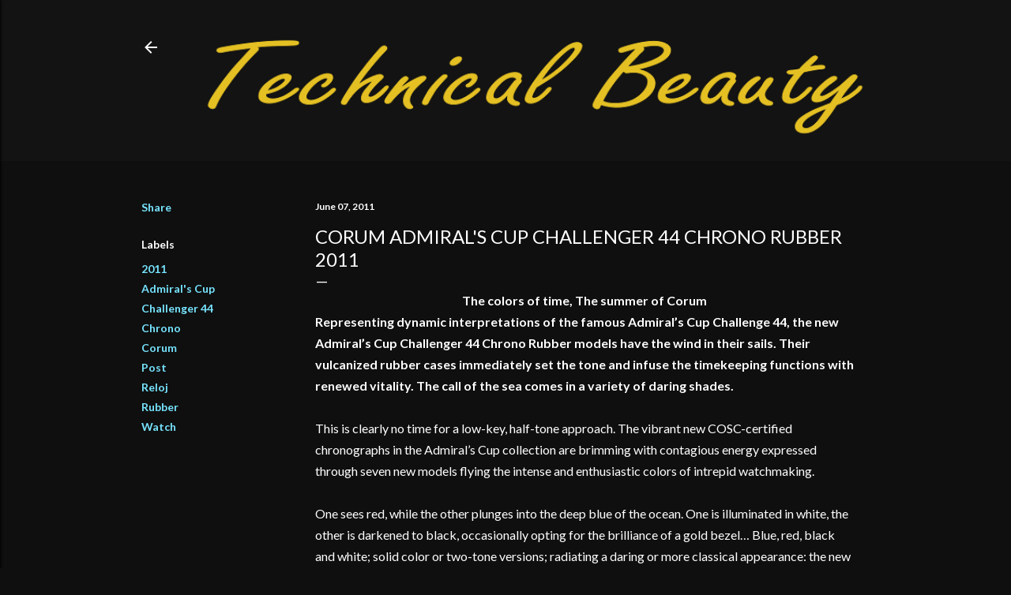

--- FILE ---
content_type: text/html; charset=UTF-8
request_url: https://www.boxfox1.com/2011/06/corum-admirals-cup-challenger-44-chrono.html
body_size: 20377
content:
<!DOCTYPE html>
<html dir='ltr' lang='en'>
<head>
<meta content='width=device-width, initial-scale=1' name='viewport'/>
<title>Corum Admiral&#39;s Cup Challenger 44 Chrono Rubber 2011</title>
<meta content='text/html; charset=UTF-8' http-equiv='Content-Type'/>
<!-- Chrome, Firefox OS and Opera -->
<meta content='#0f0f0f' name='theme-color'/>
<!-- Windows Phone -->
<meta content='#0f0f0f' name='msapplication-navbutton-color'/>
<meta content='blogger' name='generator'/>
<link href='https://www.boxfox1.com/favicon.ico' rel='icon' type='image/x-icon'/>
<link href='https://www.boxfox1.com/2011/06/corum-admirals-cup-challenger-44-chrono.html' rel='canonical'/>
<link rel="alternate" type="application/atom+xml" title="Technical Beauty - Boxfox1 - Atom" href="https://www.boxfox1.com/feeds/posts/default" />
<link rel="alternate" type="application/rss+xml" title="Technical Beauty - Boxfox1 - RSS" href="https://www.boxfox1.com/feeds/posts/default?alt=rss" />
<link rel="service.post" type="application/atom+xml" title="Technical Beauty - Boxfox1 - Atom" href="https://www.blogger.com/feeds/9159862819526802387/posts/default" />

<link rel="alternate" type="application/atom+xml" title="Technical Beauty - Boxfox1 - Atom" href="https://www.boxfox1.com/feeds/884153159096077716/comments/default" />
<!--Can't find substitution for tag [blog.ieCssRetrofitLinks]-->
<link href='https://blogger.googleusercontent.com/img/b/R29vZ2xl/AVvXsEiyRs7lm8wkbmGRDQ15IwR7gYkwCFwIl3nxXSwzdQt1NmtkSH7ePUE45lKLIQqRp5oWRYC8X2G6N0mRuUoelKjo-z5TKI0ABkDtP6_6XMrP6P7M5TGNgk1Kis6LEein4VFiCy3qD92pyaU/s600/TRIO-Admiral%2527s-Cup-Challenger-44-Chrono-Rubber.jpg' rel='image_src'/>
<meta content='https://www.boxfox1.com/2011/06/corum-admirals-cup-challenger-44-chrono.html' property='og:url'/>
<meta content='Corum Admiral&#39;s Cup Challenger 44 Chrono Rubber 2011' property='og:title'/>
<meta content='Fun and clean cut blog about top car makers and luxury watches, daily press releases with quality photos.' property='og:description'/>
<meta content='https://blogger.googleusercontent.com/img/b/R29vZ2xl/AVvXsEiyRs7lm8wkbmGRDQ15IwR7gYkwCFwIl3nxXSwzdQt1NmtkSH7ePUE45lKLIQqRp5oWRYC8X2G6N0mRuUoelKjo-z5TKI0ABkDtP6_6XMrP6P7M5TGNgk1Kis6LEein4VFiCy3qD92pyaU/w1200-h630-p-k-no-nu/TRIO-Admiral%2527s-Cup-Challenger-44-Chrono-Rubber.jpg' property='og:image'/>
<style type='text/css'>@font-face{font-family:'Lato';font-style:normal;font-weight:300;font-display:swap;src:url(//fonts.gstatic.com/s/lato/v25/S6u9w4BMUTPHh7USSwaPGQ3q5d0N7w.woff2)format('woff2');unicode-range:U+0100-02BA,U+02BD-02C5,U+02C7-02CC,U+02CE-02D7,U+02DD-02FF,U+0304,U+0308,U+0329,U+1D00-1DBF,U+1E00-1E9F,U+1EF2-1EFF,U+2020,U+20A0-20AB,U+20AD-20C0,U+2113,U+2C60-2C7F,U+A720-A7FF;}@font-face{font-family:'Lato';font-style:normal;font-weight:300;font-display:swap;src:url(//fonts.gstatic.com/s/lato/v25/S6u9w4BMUTPHh7USSwiPGQ3q5d0.woff2)format('woff2');unicode-range:U+0000-00FF,U+0131,U+0152-0153,U+02BB-02BC,U+02C6,U+02DA,U+02DC,U+0304,U+0308,U+0329,U+2000-206F,U+20AC,U+2122,U+2191,U+2193,U+2212,U+2215,U+FEFF,U+FFFD;}@font-face{font-family:'Lato';font-style:normal;font-weight:400;font-display:swap;src:url(//fonts.gstatic.com/s/lato/v25/S6uyw4BMUTPHjxAwXiWtFCfQ7A.woff2)format('woff2');unicode-range:U+0100-02BA,U+02BD-02C5,U+02C7-02CC,U+02CE-02D7,U+02DD-02FF,U+0304,U+0308,U+0329,U+1D00-1DBF,U+1E00-1E9F,U+1EF2-1EFF,U+2020,U+20A0-20AB,U+20AD-20C0,U+2113,U+2C60-2C7F,U+A720-A7FF;}@font-face{font-family:'Lato';font-style:normal;font-weight:400;font-display:swap;src:url(//fonts.gstatic.com/s/lato/v25/S6uyw4BMUTPHjx4wXiWtFCc.woff2)format('woff2');unicode-range:U+0000-00FF,U+0131,U+0152-0153,U+02BB-02BC,U+02C6,U+02DA,U+02DC,U+0304,U+0308,U+0329,U+2000-206F,U+20AC,U+2122,U+2191,U+2193,U+2212,U+2215,U+FEFF,U+FFFD;}@font-face{font-family:'Lato';font-style:normal;font-weight:700;font-display:swap;src:url(//fonts.gstatic.com/s/lato/v25/S6u9w4BMUTPHh6UVSwaPGQ3q5d0N7w.woff2)format('woff2');unicode-range:U+0100-02BA,U+02BD-02C5,U+02C7-02CC,U+02CE-02D7,U+02DD-02FF,U+0304,U+0308,U+0329,U+1D00-1DBF,U+1E00-1E9F,U+1EF2-1EFF,U+2020,U+20A0-20AB,U+20AD-20C0,U+2113,U+2C60-2C7F,U+A720-A7FF;}@font-face{font-family:'Lato';font-style:normal;font-weight:700;font-display:swap;src:url(//fonts.gstatic.com/s/lato/v25/S6u9w4BMUTPHh6UVSwiPGQ3q5d0.woff2)format('woff2');unicode-range:U+0000-00FF,U+0131,U+0152-0153,U+02BB-02BC,U+02C6,U+02DA,U+02DC,U+0304,U+0308,U+0329,U+2000-206F,U+20AC,U+2122,U+2191,U+2193,U+2212,U+2215,U+FEFF,U+FFFD;}</style>
<style id='page-skin-1' type='text/css'><!--
/*! normalize.css v3.0.1 | MIT License | git.io/normalize */html{font-family:sans-serif;-ms-text-size-adjust:100%;-webkit-text-size-adjust:100%}body{margin:0}article,aside,details,figcaption,figure,footer,header,hgroup,main,nav,section,summary{display:block}audio,canvas,progress,video{display:inline-block;vertical-align:baseline}audio:not([controls]){display:none;height:0}[hidden],template{display:none}a{background:transparent}a:active,a:hover{outline:0}abbr[title]{border-bottom:1px dotted}b,strong{font-weight:bold}dfn{font-style:italic}h1{font-size:2em;margin:.67em 0}mark{background:#ff0;color:#000}small{font-size:80%}sub,sup{font-size:75%;line-height:0;position:relative;vertical-align:baseline}sup{top:-0.5em}sub{bottom:-0.25em}img{border:0}svg:not(:root){overflow:hidden}figure{margin:1em 40px}hr{-moz-box-sizing:content-box;box-sizing:content-box;height:0}pre{overflow:auto}code,kbd,pre,samp{font-family:monospace,monospace;font-size:1em}button,input,optgroup,select,textarea{color:inherit;font:inherit;margin:0}button{overflow:visible}button,select{text-transform:none}button,html input[type="button"],input[type="reset"],input[type="submit"]{-webkit-appearance:button;cursor:pointer}button[disabled],html input[disabled]{cursor:default}button::-moz-focus-inner,input::-moz-focus-inner{border:0;padding:0}input{line-height:normal}input[type="checkbox"],input[type="radio"]{box-sizing:border-box;padding:0}input[type="number"]::-webkit-inner-spin-button,input[type="number"]::-webkit-outer-spin-button{height:auto}input[type="search"]{-webkit-appearance:textfield;-moz-box-sizing:content-box;-webkit-box-sizing:content-box;box-sizing:content-box}input[type="search"]::-webkit-search-cancel-button,input[type="search"]::-webkit-search-decoration{-webkit-appearance:none}fieldset{border:1px solid #c0c0c0;margin:0 2px;padding:.35em .625em .75em}legend{border:0;padding:0}textarea{overflow:auto}optgroup{font-weight:bold}table{border-collapse:collapse;border-spacing:0}td,th{padding:0}
/*!************************************************
* Blogger Template Style
* Name: Soho
**************************************************/
body{
overflow-wrap:break-word;
word-break:break-word;
word-wrap:break-word
}
.hidden{
display:none
}
.invisible{
visibility:hidden
}
.container::after,.float-container::after{
clear:both;
content:"";
display:table
}
.clearboth{
clear:both
}
#comments .comment .comment-actions,.subscribe-popup .FollowByEmail .follow-by-email-submit{
background:0 0;
border:0;
box-shadow:none;
color:#77e4ff;
cursor:pointer;
font-size:14px;
font-weight:700;
outline:0;
text-decoration:none;
text-transform:uppercase;
width:auto
}
.dim-overlay{
background-color:rgba(0,0,0,.54);
height:100vh;
left:0;
position:fixed;
top:0;
width:100%
}
#sharing-dim-overlay{
background-color:transparent
}
input::-ms-clear{
display:none
}
.blogger-logo,.svg-icon-24.blogger-logo{
fill:#ff9800;
opacity:1
}
.loading-spinner-large{
-webkit-animation:mspin-rotate 1.568s infinite linear;
animation:mspin-rotate 1.568s infinite linear;
height:48px;
overflow:hidden;
position:absolute;
width:48px;
z-index:200
}
.loading-spinner-large>div{
-webkit-animation:mspin-revrot 5332ms infinite steps(4);
animation:mspin-revrot 5332ms infinite steps(4)
}
.loading-spinner-large>div>div{
-webkit-animation:mspin-singlecolor-large-film 1333ms infinite steps(81);
animation:mspin-singlecolor-large-film 1333ms infinite steps(81);
background-size:100%;
height:48px;
width:3888px
}
.mspin-black-large>div>div,.mspin-grey_54-large>div>div{
background-image:url(https://www.blogblog.com/indie/mspin_black_large.svg)
}
.mspin-white-large>div>div{
background-image:url(https://www.blogblog.com/indie/mspin_white_large.svg)
}
.mspin-grey_54-large{
opacity:.54
}
@-webkit-keyframes mspin-singlecolor-large-film{
from{
-webkit-transform:translateX(0);
transform:translateX(0)
}
to{
-webkit-transform:translateX(-3888px);
transform:translateX(-3888px)
}
}
@keyframes mspin-singlecolor-large-film{
from{
-webkit-transform:translateX(0);
transform:translateX(0)
}
to{
-webkit-transform:translateX(-3888px);
transform:translateX(-3888px)
}
}
@-webkit-keyframes mspin-rotate{
from{
-webkit-transform:rotate(0);
transform:rotate(0)
}
to{
-webkit-transform:rotate(360deg);
transform:rotate(360deg)
}
}
@keyframes mspin-rotate{
from{
-webkit-transform:rotate(0);
transform:rotate(0)
}
to{
-webkit-transform:rotate(360deg);
transform:rotate(360deg)
}
}
@-webkit-keyframes mspin-revrot{
from{
-webkit-transform:rotate(0);
transform:rotate(0)
}
to{
-webkit-transform:rotate(-360deg);
transform:rotate(-360deg)
}
}
@keyframes mspin-revrot{
from{
-webkit-transform:rotate(0);
transform:rotate(0)
}
to{
-webkit-transform:rotate(-360deg);
transform:rotate(-360deg)
}
}
.skip-navigation{
background-color:#fff;
box-sizing:border-box;
color:#000;
display:block;
height:0;
left:0;
line-height:50px;
overflow:hidden;
padding-top:0;
position:fixed;
text-align:center;
top:0;
-webkit-transition:box-shadow .3s,height .3s,padding-top .3s;
transition:box-shadow .3s,height .3s,padding-top .3s;
width:100%;
z-index:900
}
.skip-navigation:focus{
box-shadow:0 4px 5px 0 rgba(0,0,0,.14),0 1px 10px 0 rgba(0,0,0,.12),0 2px 4px -1px rgba(0,0,0,.2);
height:50px
}
#main{
outline:0
}
.main-heading{
position:absolute;
clip:rect(1px,1px,1px,1px);
padding:0;
border:0;
height:1px;
width:1px;
overflow:hidden
}
.Attribution{
margin-top:1em;
text-align:center
}
.Attribution .blogger img,.Attribution .blogger svg{
vertical-align:bottom
}
.Attribution .blogger img{
margin-right:.5em
}
.Attribution div{
line-height:24px;
margin-top:.5em
}
.Attribution .copyright,.Attribution .image-attribution{
font-size:.7em;
margin-top:1.5em
}
.BLOG_mobile_video_class{
display:none
}
.bg-photo{
background-attachment:scroll!important
}
body .CSS_LIGHTBOX{
z-index:900
}
.extendable .show-less,.extendable .show-more{
border-color:#77e4ff;
color:#77e4ff;
margin-top:8px
}
.extendable .show-less.hidden,.extendable .show-more.hidden{
display:none
}
.inline-ad{
display:none;
max-width:100%;
overflow:hidden
}
.adsbygoogle{
display:block
}
#cookieChoiceInfo{
bottom:0;
top:auto
}
iframe.b-hbp-video{
border:0
}
.post-body img{
max-width:100%
}
.post-body iframe{
max-width:100%
}
.post-body a[imageanchor="1"]{
display:inline-block
}
.byline{
margin-right:1em
}
.byline:last-child{
margin-right:0
}
.link-copied-dialog{
max-width:520px;
outline:0
}
.link-copied-dialog .modal-dialog-buttons{
margin-top:8px
}
.link-copied-dialog .goog-buttonset-default{
background:0 0;
border:0
}
.link-copied-dialog .goog-buttonset-default:focus{
outline:0
}
.paging-control-container{
margin-bottom:16px
}
.paging-control-container .paging-control{
display:inline-block
}
.paging-control-container .comment-range-text::after,.paging-control-container .paging-control{
color:#77e4ff
}
.paging-control-container .comment-range-text,.paging-control-container .paging-control{
margin-right:8px
}
.paging-control-container .comment-range-text::after,.paging-control-container .paging-control::after{
content:"\b7";
cursor:default;
padding-left:8px;
pointer-events:none
}
.paging-control-container .comment-range-text:last-child::after,.paging-control-container .paging-control:last-child::after{
content:none
}
.byline.reactions iframe{
height:20px
}
.b-notification{
color:#000;
background-color:#fff;
border-bottom:solid 1px #000;
box-sizing:border-box;
padding:16px 32px;
text-align:center
}
.b-notification.visible{
-webkit-transition:margin-top .3s cubic-bezier(.4,0,.2,1);
transition:margin-top .3s cubic-bezier(.4,0,.2,1)
}
.b-notification.invisible{
position:absolute
}
.b-notification-close{
position:absolute;
right:8px;
top:8px
}
.no-posts-message{
line-height:40px;
text-align:center
}
@media screen and (max-width:1162px){
body.item-view .post-body a[imageanchor="1"][style*="float: left;"],body.item-view .post-body a[imageanchor="1"][style*="float: right;"]{
float:none!important;
clear:none!important
}
body.item-view .post-body a[imageanchor="1"] img{
display:block;
height:auto;
margin:0 auto
}
body.item-view .post-body>.separator:first-child>a[imageanchor="1"]:first-child{
margin-top:20px
}
.post-body a[imageanchor]{
display:block
}
body.item-view .post-body a[imageanchor="1"]{
margin-left:0!important;
margin-right:0!important
}
body.item-view .post-body a[imageanchor="1"]+a[imageanchor="1"]{
margin-top:16px
}
}
.item-control{
display:none
}
#comments{
border-top:1px dashed rgba(0,0,0,.54);
margin-top:20px;
padding:20px
}
#comments .comment-thread ol{
margin:0;
padding-left:0;
padding-left:0
}
#comments .comment .comment-replybox-single,#comments .comment-thread .comment-replies{
margin-left:60px
}
#comments .comment-thread .thread-count{
display:none
}
#comments .comment{
list-style-type:none;
padding:0 0 30px;
position:relative
}
#comments .comment .comment{
padding-bottom:8px
}
.comment .avatar-image-container{
position:absolute
}
.comment .avatar-image-container img{
border-radius:50%
}
.avatar-image-container svg,.comment .avatar-image-container .avatar-icon{
border-radius:50%;
border:solid 1px #ffffff;
box-sizing:border-box;
fill:#ffffff;
height:35px;
margin:0;
padding:7px;
width:35px
}
.comment .comment-block{
margin-top:10px;
margin-left:60px;
padding-bottom:0
}
#comments .comment-author-header-wrapper{
margin-left:40px
}
#comments .comment .thread-expanded .comment-block{
padding-bottom:20px
}
#comments .comment .comment-header .user,#comments .comment .comment-header .user a{
color:#ffffff;
font-style:normal;
font-weight:700
}
#comments .comment .comment-actions{
bottom:0;
margin-bottom:15px;
position:absolute
}
#comments .comment .comment-actions>*{
margin-right:8px
}
#comments .comment .comment-header .datetime{
bottom:0;
color:#ffffff;
display:inline-block;
font-size:13px;
font-style:italic;
margin-left:8px
}
#comments .comment .comment-footer .comment-timestamp a,#comments .comment .comment-header .datetime a{
color:#ffffff
}
#comments .comment .comment-content,.comment .comment-body{
margin-top:12px;
word-break:break-word
}
.comment-body{
margin-bottom:12px
}
#comments.embed[data-num-comments="0"]{
border:0;
margin-top:0;
padding-top:0
}
#comments.embed[data-num-comments="0"] #comment-post-message,#comments.embed[data-num-comments="0"] div.comment-form>p,#comments.embed[data-num-comments="0"] p.comment-footer{
display:none
}
#comment-editor-src{
display:none
}
.comments .comments-content .loadmore.loaded{
max-height:0;
opacity:0;
overflow:hidden
}
.extendable .remaining-items{
height:0;
overflow:hidden;
-webkit-transition:height .3s cubic-bezier(.4,0,.2,1);
transition:height .3s cubic-bezier(.4,0,.2,1)
}
.extendable .remaining-items.expanded{
height:auto
}
.svg-icon-24,.svg-icon-24-button{
cursor:pointer;
height:24px;
width:24px;
min-width:24px
}
.touch-icon{
margin:-12px;
padding:12px
}
.touch-icon:active,.touch-icon:focus{
background-color:rgba(153,153,153,.4);
border-radius:50%
}
svg:not(:root).touch-icon{
overflow:visible
}
html[dir=rtl] .rtl-reversible-icon{
-webkit-transform:scaleX(-1);
-ms-transform:scaleX(-1);
transform:scaleX(-1)
}
.svg-icon-24-button,.touch-icon-button{
background:0 0;
border:0;
margin:0;
outline:0;
padding:0
}
.touch-icon-button .touch-icon:active,.touch-icon-button .touch-icon:focus{
background-color:transparent
}
.touch-icon-button:active .touch-icon,.touch-icon-button:focus .touch-icon{
background-color:rgba(153,153,153,.4);
border-radius:50%
}
.Profile .default-avatar-wrapper .avatar-icon{
border-radius:50%;
border:solid 1px #ffffff;
box-sizing:border-box;
fill:#ffffff;
margin:0
}
.Profile .individual .default-avatar-wrapper .avatar-icon{
padding:25px
}
.Profile .individual .avatar-icon,.Profile .individual .profile-img{
height:120px;
width:120px
}
.Profile .team .default-avatar-wrapper .avatar-icon{
padding:8px
}
.Profile .team .avatar-icon,.Profile .team .default-avatar-wrapper,.Profile .team .profile-img{
height:40px;
width:40px
}
.snippet-container{
margin:0;
position:relative;
overflow:hidden
}
.snippet-fade{
bottom:0;
box-sizing:border-box;
position:absolute;
width:96px
}
.snippet-fade{
right:0
}
.snippet-fade:after{
content:"\2026"
}
.snippet-fade:after{
float:right
}
.centered-top-container.sticky{
left:0;
position:fixed;
right:0;
top:0;
width:auto;
z-index:50;
-webkit-transition-property:opacity,-webkit-transform;
transition-property:opacity,-webkit-transform;
transition-property:transform,opacity;
transition-property:transform,opacity,-webkit-transform;
-webkit-transition-duration:.2s;
transition-duration:.2s;
-webkit-transition-timing-function:cubic-bezier(.4,0,.2,1);
transition-timing-function:cubic-bezier(.4,0,.2,1)
}
.centered-top-placeholder{
display:none
}
.collapsed-header .centered-top-placeholder{
display:block
}
.centered-top-container .Header .replaced h1,.centered-top-placeholder .Header .replaced h1{
display:none
}
.centered-top-container.sticky .Header .replaced h1{
display:block
}
.centered-top-container.sticky .Header .header-widget{
background:0 0
}
.centered-top-container.sticky .Header .header-image-wrapper{
display:none
}
.centered-top-container img,.centered-top-placeholder img{
max-width:100%
}
.collapsible{
-webkit-transition:height .3s cubic-bezier(.4,0,.2,1);
transition:height .3s cubic-bezier(.4,0,.2,1)
}
.collapsible,.collapsible>summary{
display:block;
overflow:hidden
}
.collapsible>:not(summary){
display:none
}
.collapsible[open]>:not(summary){
display:block
}
.collapsible:focus,.collapsible>summary:focus{
outline:0
}
.collapsible>summary{
cursor:pointer;
display:block;
padding:0
}
.collapsible:focus>summary,.collapsible>summary:focus{
background-color:transparent
}
.collapsible>summary::-webkit-details-marker{
display:none
}
.collapsible-title{
-webkit-box-align:center;
-webkit-align-items:center;
-ms-flex-align:center;
align-items:center;
display:-webkit-box;
display:-webkit-flex;
display:-ms-flexbox;
display:flex
}
.collapsible-title .title{
-webkit-box-flex:1;
-webkit-flex:1 1 auto;
-ms-flex:1 1 auto;
flex:1 1 auto;
-webkit-box-ordinal-group:1;
-webkit-order:0;
-ms-flex-order:0;
order:0;
overflow:hidden;
text-overflow:ellipsis;
white-space:nowrap
}
.collapsible-title .chevron-down,.collapsible[open] .collapsible-title .chevron-up{
display:block
}
.collapsible-title .chevron-up,.collapsible[open] .collapsible-title .chevron-down{
display:none
}
.flat-button{
cursor:pointer;
display:inline-block;
font-weight:700;
text-transform:uppercase;
border-radius:2px;
padding:8px;
margin:-8px
}
.flat-icon-button{
background:0 0;
border:0;
margin:0;
outline:0;
padding:0;
margin:-12px;
padding:12px;
cursor:pointer;
box-sizing:content-box;
display:inline-block;
line-height:0
}
.flat-icon-button,.flat-icon-button .splash-wrapper{
border-radius:50%
}
.flat-icon-button .splash.animate{
-webkit-animation-duration:.3s;
animation-duration:.3s
}
.overflowable-container{
max-height:28px;
overflow:hidden;
position:relative
}
.overflow-button{
cursor:pointer
}
#overflowable-dim-overlay{
background:0 0
}
.overflow-popup{
box-shadow:0 2px 2px 0 rgba(0,0,0,.14),0 3px 1px -2px rgba(0,0,0,.2),0 1px 5px 0 rgba(0,0,0,.12);
background-color:#131313;
left:0;
max-width:calc(100% - 32px);
position:absolute;
top:0;
visibility:hidden;
z-index:101
}
.overflow-popup ul{
list-style:none
}
.overflow-popup .tabs li,.overflow-popup li{
display:block;
height:auto
}
.overflow-popup .tabs li{
padding-left:0;
padding-right:0
}
.overflow-button.hidden,.overflow-popup .tabs li.hidden,.overflow-popup li.hidden{
display:none
}
.search{
display:-webkit-box;
display:-webkit-flex;
display:-ms-flexbox;
display:flex;
line-height:24px;
width:24px
}
.search.focused{
width:100%
}
.search.focused .section{
width:100%
}
.search form{
z-index:101
}
.search h3{
display:none
}
.search form{
display:-webkit-box;
display:-webkit-flex;
display:-ms-flexbox;
display:flex;
-webkit-box-flex:1;
-webkit-flex:1 0 0;
-ms-flex:1 0 0px;
flex:1 0 0;
border-bottom:solid 1px transparent;
padding-bottom:8px
}
.search form>*{
display:none
}
.search.focused form>*{
display:block
}
.search .search-input label{
display:none
}
.centered-top-placeholder.cloned .search form{
z-index:30
}
.search.focused form{
border-color:#ffffff;
position:relative;
width:auto
}
.collapsed-header .centered-top-container .search.focused form{
border-bottom-color:transparent
}
.search-expand{
-webkit-box-flex:0;
-webkit-flex:0 0 auto;
-ms-flex:0 0 auto;
flex:0 0 auto
}
.search-expand-text{
display:none
}
.search-close{
display:inline;
vertical-align:middle
}
.search-input{
-webkit-box-flex:1;
-webkit-flex:1 0 1px;
-ms-flex:1 0 1px;
flex:1 0 1px
}
.search-input input{
background:0 0;
border:0;
box-sizing:border-box;
color:#ffffff;
display:inline-block;
outline:0;
width:calc(100% - 48px)
}
.search-input input.no-cursor{
color:transparent;
text-shadow:0 0 0 #ffffff
}
.collapsed-header .centered-top-container .search-action,.collapsed-header .centered-top-container .search-input input{
color:#ffffff
}
.collapsed-header .centered-top-container .search-input input.no-cursor{
color:transparent;
text-shadow:0 0 0 #ffffff
}
.collapsed-header .centered-top-container .search-input input.no-cursor:focus,.search-input input.no-cursor:focus{
outline:0
}
.search-focused>*{
visibility:hidden
}
.search-focused .search,.search-focused .search-icon{
visibility:visible
}
.search.focused .search-action{
display:block
}
.search.focused .search-action:disabled{
opacity:.3
}
.widget.Sharing .sharing-button{
display:none
}
.widget.Sharing .sharing-buttons li{
padding:0
}
.widget.Sharing .sharing-buttons li span{
display:none
}
.post-share-buttons{
position:relative
}
.centered-bottom .share-buttons .svg-icon-24,.share-buttons .svg-icon-24{
fill:#ffffff
}
.sharing-open.touch-icon-button:active .touch-icon,.sharing-open.touch-icon-button:focus .touch-icon{
background-color:transparent
}
.share-buttons{
background-color:#0f0f0f;
border-radius:2px;
box-shadow:0 2px 2px 0 rgba(0,0,0,.14),0 3px 1px -2px rgba(0,0,0,.2),0 1px 5px 0 rgba(0,0,0,.12);
color:#ffffff;
list-style:none;
margin:0;
padding:8px 0;
position:absolute;
top:-11px;
min-width:200px;
z-index:101
}
.share-buttons.hidden{
display:none
}
.sharing-button{
background:0 0;
border:0;
margin:0;
outline:0;
padding:0;
cursor:pointer
}
.share-buttons li{
margin:0;
height:48px
}
.share-buttons li:last-child{
margin-bottom:0
}
.share-buttons li .sharing-platform-button{
box-sizing:border-box;
cursor:pointer;
display:block;
height:100%;
margin-bottom:0;
padding:0 16px;
position:relative;
width:100%
}
.share-buttons li .sharing-platform-button:focus,.share-buttons li .sharing-platform-button:hover{
background-color:rgba(128,128,128,.1);
outline:0
}
.share-buttons li svg[class*=" sharing-"],.share-buttons li svg[class^=sharing-]{
position:absolute;
top:10px
}
.share-buttons li span.sharing-platform-button{
position:relative;
top:0
}
.share-buttons li .platform-sharing-text{
display:block;
font-size:16px;
line-height:48px;
white-space:nowrap
}
.share-buttons li .platform-sharing-text{
margin-left:56px
}
.sidebar-container{
background-color:#f7f7f7;
max-width:284px;
overflow-y:auto;
-webkit-transition-property:-webkit-transform;
transition-property:-webkit-transform;
transition-property:transform;
transition-property:transform,-webkit-transform;
-webkit-transition-duration:.3s;
transition-duration:.3s;
-webkit-transition-timing-function:cubic-bezier(0,0,.2,1);
transition-timing-function:cubic-bezier(0,0,.2,1);
width:284px;
z-index:101;
-webkit-overflow-scrolling:touch
}
.sidebar-container .navigation{
line-height:0;
padding:16px
}
.sidebar-container .sidebar-back{
cursor:pointer
}
.sidebar-container .widget{
background:0 0;
margin:0 16px;
padding:16px 0
}
.sidebar-container .widget .title{
color:#ffffff;
margin:0
}
.sidebar-container .widget ul{
list-style:none;
margin:0;
padding:0
}
.sidebar-container .widget ul ul{
margin-left:1em
}
.sidebar-container .widget li{
font-size:16px;
line-height:normal
}
.sidebar-container .widget+.widget{
border-top:1px dashed #ffffff
}
.BlogArchive li{
margin:16px 0
}
.BlogArchive li:last-child{
margin-bottom:0
}
.Label li a{
display:inline-block
}
.BlogArchive .post-count,.Label .label-count{
float:right;
margin-left:.25em
}
.BlogArchive .post-count::before,.Label .label-count::before{
content:"("
}
.BlogArchive .post-count::after,.Label .label-count::after{
content:")"
}
.widget.Translate .skiptranslate>div{
display:block!important
}
.widget.Profile .profile-link{
display:-webkit-box;
display:-webkit-flex;
display:-ms-flexbox;
display:flex
}
.widget.Profile .team-member .default-avatar-wrapper,.widget.Profile .team-member .profile-img{
-webkit-box-flex:0;
-webkit-flex:0 0 auto;
-ms-flex:0 0 auto;
flex:0 0 auto;
margin-right:1em
}
.widget.Profile .individual .profile-link{
-webkit-box-orient:vertical;
-webkit-box-direction:normal;
-webkit-flex-direction:column;
-ms-flex-direction:column;
flex-direction:column
}
.widget.Profile .team .profile-link .profile-name{
-webkit-align-self:center;
-ms-flex-item-align:center;
align-self:center;
display:block;
-webkit-box-flex:1;
-webkit-flex:1 1 auto;
-ms-flex:1 1 auto;
flex:1 1 auto
}
.dim-overlay{
background-color:rgba(0,0,0,.54);
z-index:100
}
body.sidebar-visible{
overflow-y:hidden
}
@media screen and (max-width:1439px){
.sidebar-container{
bottom:0;
position:fixed;
top:0;
left:0;
right:auto
}
.sidebar-container.sidebar-invisible{
-webkit-transition-timing-function:cubic-bezier(.4,0,.6,1);
transition-timing-function:cubic-bezier(.4,0,.6,1)
}
html[dir=ltr] .sidebar-container.sidebar-invisible{
-webkit-transform:translateX(-284px);
-ms-transform:translateX(-284px);
transform:translateX(-284px)
}
html[dir=rtl] .sidebar-container.sidebar-invisible{
-webkit-transform:translateX(284px);
-ms-transform:translateX(284px);
transform:translateX(284px)
}
}
@media screen and (min-width:1440px){
.sidebar-container{
position:absolute;
top:0;
left:0;
right:auto
}
.sidebar-container .navigation{
display:none
}
}
.dialog{
box-shadow:0 2px 2px 0 rgba(0,0,0,.14),0 3px 1px -2px rgba(0,0,0,.2),0 1px 5px 0 rgba(0,0,0,.12);
background:#0f0f0f;
box-sizing:border-box;
color:#ffffff;
padding:30px;
position:fixed;
text-align:center;
width:calc(100% - 24px);
z-index:101
}
.dialog input[type=email],.dialog input[type=text]{
background-color:transparent;
border:0;
border-bottom:solid 1px rgba(255,255,255,.12);
color:#ffffff;
display:block;
font-family:Lato, sans-serif;
font-size:16px;
line-height:24px;
margin:auto;
padding-bottom:7px;
outline:0;
text-align:center;
width:100%
}
.dialog input[type=email]::-webkit-input-placeholder,.dialog input[type=text]::-webkit-input-placeholder{
color:#ffffff
}
.dialog input[type=email]::-moz-placeholder,.dialog input[type=text]::-moz-placeholder{
color:#ffffff
}
.dialog input[type=email]:-ms-input-placeholder,.dialog input[type=text]:-ms-input-placeholder{
color:#ffffff
}
.dialog input[type=email]::-ms-input-placeholder,.dialog input[type=text]::-ms-input-placeholder{
color:#ffffff
}
.dialog input[type=email]::placeholder,.dialog input[type=text]::placeholder{
color:#ffffff
}
.dialog input[type=email]:focus,.dialog input[type=text]:focus{
border-bottom:solid 2px #77e4ff;
padding-bottom:6px
}
.dialog input.no-cursor{
color:transparent;
text-shadow:0 0 0 #ffffff
}
.dialog input.no-cursor:focus{
outline:0
}
.dialog input.no-cursor:focus{
outline:0
}
.dialog input[type=submit]{
font-family:Lato, sans-serif
}
.dialog .goog-buttonset-default{
color:#77e4ff
}
.subscribe-popup{
max-width:364px
}
.subscribe-popup h3{
color:#ffffff;
font-size:1.8em;
margin-top:0
}
.subscribe-popup .FollowByEmail h3{
display:none
}
.subscribe-popup .FollowByEmail .follow-by-email-submit{
color:#77e4ff;
display:inline-block;
margin:0 auto;
margin-top:24px;
width:auto;
white-space:normal
}
.subscribe-popup .FollowByEmail .follow-by-email-submit:disabled{
cursor:default;
opacity:.3
}
@media (max-width:800px){
.blog-name div.widget.Subscribe{
margin-bottom:16px
}
body.item-view .blog-name div.widget.Subscribe{
margin:8px auto 16px auto;
width:100%
}
}
body#layout .bg-photo,body#layout .bg-photo-overlay{
display:none
}
body#layout .page_body{
padding:0;
position:relative;
top:0
}
body#layout .page{
display:inline-block;
left:inherit;
position:relative;
vertical-align:top;
width:540px
}
body#layout .centered{
max-width:954px
}
body#layout .navigation{
display:none
}
body#layout .sidebar-container{
display:inline-block;
width:40%
}
body#layout .hamburger-menu,body#layout .search{
display:none
}
body{
background-color:#0f0f0f;
color:#ffffff;
font:normal 400 20px Lato, sans-serif;
height:100%;
margin:0;
min-height:100vh
}
h1,h2,h3,h4,h5,h6{
font-weight:400
}
a{
color:#77e4ff;
text-decoration:none
}
.dim-overlay{
z-index:100
}
body.sidebar-visible .page_body{
overflow-y:scroll
}
.widget .title{
color:#ffffff;
font:normal 700 12px Lato, sans-serif
}
.extendable .show-less,.extendable .show-more{
color:#77e4ff;
font:normal 700 12px Lato, sans-serif;
margin:12px -8px 0 -8px;
text-transform:uppercase
}
.footer .widget,.main .widget{
margin:50px 0
}
.main .widget .title{
text-transform:uppercase
}
.inline-ad{
display:block;
margin-top:50px
}
.adsbygoogle{
text-align:center
}
.page_body{
display:-webkit-box;
display:-webkit-flex;
display:-ms-flexbox;
display:flex;
-webkit-box-orient:vertical;
-webkit-box-direction:normal;
-webkit-flex-direction:column;
-ms-flex-direction:column;
flex-direction:column;
min-height:100vh;
position:relative;
z-index:20
}
.page_body>*{
-webkit-box-flex:0;
-webkit-flex:0 0 auto;
-ms-flex:0 0 auto;
flex:0 0 auto
}
.page_body>#footer{
margin-top:auto
}
.centered-bottom,.centered-top{
margin:0 32px;
max-width:100%
}
.centered-top{
padding-bottom:12px;
padding-top:12px
}
.sticky .centered-top{
padding-bottom:0;
padding-top:0
}
.centered-top-container,.centered-top-placeholder{
background:#131313
}
.centered-top{
display:-webkit-box;
display:-webkit-flex;
display:-ms-flexbox;
display:flex;
-webkit-flex-wrap:wrap;
-ms-flex-wrap:wrap;
flex-wrap:wrap;
-webkit-box-pack:justify;
-webkit-justify-content:space-between;
-ms-flex-pack:justify;
justify-content:space-between;
position:relative
}
.sticky .centered-top{
-webkit-flex-wrap:nowrap;
-ms-flex-wrap:nowrap;
flex-wrap:nowrap
}
.centered-top-container .svg-icon-24,.centered-top-placeholder .svg-icon-24{
fill:#ffffff
}
.back-button-container,.hamburger-menu-container{
-webkit-box-flex:0;
-webkit-flex:0 0 auto;
-ms-flex:0 0 auto;
flex:0 0 auto;
height:48px;
-webkit-box-ordinal-group:2;
-webkit-order:1;
-ms-flex-order:1;
order:1
}
.sticky .back-button-container,.sticky .hamburger-menu-container{
-webkit-box-ordinal-group:2;
-webkit-order:1;
-ms-flex-order:1;
order:1
}
.back-button,.hamburger-menu,.search-expand-icon{
cursor:pointer;
margin-top:0
}
.search{
-webkit-box-align:start;
-webkit-align-items:flex-start;
-ms-flex-align:start;
align-items:flex-start;
-webkit-box-flex:0;
-webkit-flex:0 0 auto;
-ms-flex:0 0 auto;
flex:0 0 auto;
height:48px;
margin-left:24px;
-webkit-box-ordinal-group:4;
-webkit-order:3;
-ms-flex-order:3;
order:3
}
.search,.search.focused{
width:auto
}
.search.focused{
position:static
}
.sticky .search{
display:none;
-webkit-box-ordinal-group:5;
-webkit-order:4;
-ms-flex-order:4;
order:4
}
.search .section{
right:0;
margin-top:12px;
position:absolute;
top:12px;
width:0
}
.sticky .search .section{
top:0
}
.search-expand{
background:0 0;
border:0;
margin:0;
outline:0;
padding:0;
color:#77e4ff;
cursor:pointer;
-webkit-box-flex:0;
-webkit-flex:0 0 auto;
-ms-flex:0 0 auto;
flex:0 0 auto;
font:normal 700 12px Lato, sans-serif;
text-transform:uppercase;
word-break:normal
}
.search.focused .search-expand{
visibility:hidden
}
.search .dim-overlay{
background:0 0
}
.search.focused .section{
max-width:400px
}
.search.focused form{
border-color:#ffffff;
height:24px
}
.search.focused .search-input{
display:-webkit-box;
display:-webkit-flex;
display:-ms-flexbox;
display:flex;
-webkit-box-flex:1;
-webkit-flex:1 1 auto;
-ms-flex:1 1 auto;
flex:1 1 auto
}
.search-input input{
-webkit-box-flex:1;
-webkit-flex:1 1 auto;
-ms-flex:1 1 auto;
flex:1 1 auto;
font:normal 700 16px Lato, sans-serif
}
.search input[type=submit]{
display:none
}
.subscribe-section-container{
-webkit-box-flex:1;
-webkit-flex:1 0 auto;
-ms-flex:1 0 auto;
flex:1 0 auto;
margin-left:24px;
-webkit-box-ordinal-group:3;
-webkit-order:2;
-ms-flex-order:2;
order:2;
text-align:right
}
.sticky .subscribe-section-container{
-webkit-box-flex:0;
-webkit-flex:0 0 auto;
-ms-flex:0 0 auto;
flex:0 0 auto;
-webkit-box-ordinal-group:4;
-webkit-order:3;
-ms-flex-order:3;
order:3
}
.subscribe-button{
background:0 0;
border:0;
margin:0;
outline:0;
padding:0;
color:#77e4ff;
cursor:pointer;
display:inline-block;
font:normal 700 12px Lato, sans-serif;
line-height:48px;
margin:0;
text-transform:uppercase;
word-break:normal
}
.subscribe-popup h3{
color:#ffffff;
font:normal 700 12px Lato, sans-serif;
margin-bottom:24px;
text-transform:uppercase
}
.subscribe-popup div.widget.FollowByEmail .follow-by-email-address{
color:#ffffff;
font:normal 700 12px Lato, sans-serif
}
.subscribe-popup div.widget.FollowByEmail .follow-by-email-submit{
color:#77e4ff;
font:normal 700 12px Lato, sans-serif;
margin-top:24px;
text-transform:uppercase
}
.blog-name{
-webkit-box-flex:1;
-webkit-flex:1 1 100%;
-ms-flex:1 1 100%;
flex:1 1 100%;
-webkit-box-ordinal-group:5;
-webkit-order:4;
-ms-flex-order:4;
order:4;
overflow:hidden
}
.sticky .blog-name{
-webkit-box-flex:1;
-webkit-flex:1 1 auto;
-ms-flex:1 1 auto;
flex:1 1 auto;
margin:0 12px;
-webkit-box-ordinal-group:3;
-webkit-order:2;
-ms-flex-order:2;
order:2
}
body.search-view .centered-top.search-focused .blog-name{
display:none
}
.widget.Header h1{
font:normal 300 18px Lato, sans-serif;
margin:0;
text-transform:uppercase
}
.widget.Header h1,.widget.Header h1 a{
color:#ffffff
}
.widget.Header p{
color:#ffffff;
font:normal 400 12px Lato, sans-serif;
line-height:1.7
}
.sticky .widget.Header h1{
font-size:16px;
line-height:48px;
overflow:hidden;
overflow-wrap:normal;
text-overflow:ellipsis;
white-space:nowrap;
word-wrap:normal
}
.sticky .widget.Header p{
display:none
}
.sticky{
box-shadow:0 1px 3px #000000
}
#page_list_top .widget.PageList{
font:normal 700 14px Lato, sans-serif;
line-height:28px
}
#page_list_top .widget.PageList .title{
display:none
}
#page_list_top .widget.PageList .overflowable-contents{
overflow:hidden
}
#page_list_top .widget.PageList .overflowable-contents ul{
list-style:none;
margin:0;
padding:0
}
#page_list_top .widget.PageList .overflow-popup ul{
list-style:none;
margin:0;
padding:0 20px
}
#page_list_top .widget.PageList .overflowable-contents li{
display:inline-block
}
#page_list_top .widget.PageList .overflowable-contents li.hidden{
display:none
}
#page_list_top .widget.PageList .overflowable-contents li:not(:first-child):before{
color:#ffffff;
content:"\b7"
}
#page_list_top .widget.PageList .overflow-button a,#page_list_top .widget.PageList .overflow-popup li a,#page_list_top .widget.PageList .overflowable-contents li a{
color:#ffffff;
font:normal 700 14px Lato, sans-serif;
line-height:28px;
text-transform:uppercase
}
#page_list_top .widget.PageList .overflow-popup li.selected a,#page_list_top .widget.PageList .overflowable-contents li.selected a{
color:#ffffff;
font:normal 700 14px Lato, sans-serif;
line-height:28px
}
#page_list_top .widget.PageList .overflow-button{
display:inline
}
.sticky #page_list_top{
display:none
}
body.homepage-view .hero-image.has-image{
background:#0f0f0f url(none) repeat scroll top center;
background-attachment:scroll;
background-color:#0f0f0f;
background-size:cover;
height:62.5vw;
max-height:75vh;
min-height:200px;
width:100%
}
.post-filter-message{
background-color:#77e4ff;
color:#000000;
display:-webkit-box;
display:-webkit-flex;
display:-ms-flexbox;
display:flex;
-webkit-flex-wrap:wrap;
-ms-flex-wrap:wrap;
flex-wrap:wrap;
font:normal 700 12px Lato, sans-serif;
-webkit-box-pack:justify;
-webkit-justify-content:space-between;
-ms-flex-pack:justify;
justify-content:space-between;
margin-top:50px;
padding:18px
}
.post-filter-message .message-container{
-webkit-box-flex:1;
-webkit-flex:1 1 auto;
-ms-flex:1 1 auto;
flex:1 1 auto;
min-width:0
}
.post-filter-message .home-link-container{
-webkit-box-flex:0;
-webkit-flex:0 0 auto;
-ms-flex:0 0 auto;
flex:0 0 auto
}
.post-filter-message .search-label,.post-filter-message .search-query{
color:#000000;
font:normal 700 12px Lato, sans-serif;
text-transform:uppercase
}
.post-filter-message .home-link,.post-filter-message .home-link a{
color:#000000;
font:normal 700 12px Lato, sans-serif;
text-transform:uppercase
}
.widget.FeaturedPost .thumb.hero-thumb{
background-position:center;
background-size:cover;
height:360px
}
.widget.FeaturedPost .featured-post-snippet:before{
content:"\2014"
}
.snippet-container,.snippet-fade{
font:normal 400 14px Lato, sans-serif;
line-height:23.8px
}
.snippet-container{
max-height:166.6px;
overflow:hidden
}
.snippet-fade{
background:-webkit-linear-gradient(left,#0f0f0f 0,#0f0f0f 20%,rgba(15, 15, 15, 0) 100%);
background:linear-gradient(to left,#0f0f0f 0,#0f0f0f 20%,rgba(15, 15, 15, 0) 100%);
color:#ffffff
}
.post-sidebar{
display:none
}
.widget.Blog .blog-posts .post-outer-container{
width:100%
}
.no-posts{
text-align:center
}
body.feed-view .widget.Blog .blog-posts .post-outer-container,body.item-view .widget.Blog .blog-posts .post-outer{
margin-bottom:50px
}
.widget.Blog .post.no-featured-image,.widget.PopularPosts .post.no-featured-image{
background-color:#77e4ff;
padding:30px
}
.widget.Blog .post>.post-share-buttons-top{
right:0;
position:absolute;
top:0
}
.widget.Blog .post>.post-share-buttons-bottom{
bottom:0;
right:0;
position:absolute
}
.blog-pager{
text-align:right
}
.blog-pager a{
color:#77e4ff;
font:normal 700 12px Lato, sans-serif;
text-transform:uppercase
}
.blog-pager .blog-pager-newer-link,.blog-pager .home-link{
display:none
}
.post-title{
font:normal 400 20px Lato, sans-serif;
margin:0;
text-transform:uppercase
}
.post-title,.post-title a{
color:#ffffff
}
.post.no-featured-image .post-title,.post.no-featured-image .post-title a{
color:#000000
}
body.item-view .post-body-container:before{
content:"\2014"
}
.post-body{
color:#ffffff;
font:normal 400 14px Lato, sans-serif;
line-height:1.7
}
.post-body blockquote{
color:#ffffff;
font:normal 700 16px Lato, sans-serif;
line-height:1.7;
margin-left:0;
margin-right:0
}
.post-body img{
height:auto;
max-width:100%
}
.post-body .tr-caption{
color:#ffffff;
font:normal 400 16px Lato, sans-serif;
line-height:1.7
}
.snippet-thumbnail{
position:relative
}
.snippet-thumbnail .post-header{
background:#0f0f0f;
bottom:0;
margin-bottom:0;
padding-right:15px;
padding-bottom:5px;
padding-top:5px;
position:absolute
}
.snippet-thumbnail img{
width:100%
}
.post-footer,.post-header{
margin:8px 0
}
body.item-view .widget.Blog .post-header{
margin:0 0 16px 0
}
body.item-view .widget.Blog .post-footer{
margin:50px 0 0 0
}
.widget.FeaturedPost .post-footer{
display:-webkit-box;
display:-webkit-flex;
display:-ms-flexbox;
display:flex;
-webkit-flex-wrap:wrap;
-ms-flex-wrap:wrap;
flex-wrap:wrap;
-webkit-box-pack:justify;
-webkit-justify-content:space-between;
-ms-flex-pack:justify;
justify-content:space-between
}
.widget.FeaturedPost .post-footer>*{
-webkit-box-flex:0;
-webkit-flex:0 1 auto;
-ms-flex:0 1 auto;
flex:0 1 auto
}
.widget.FeaturedPost .post-footer,.widget.FeaturedPost .post-footer a,.widget.FeaturedPost .post-footer button{
line-height:1.7
}
.jump-link{
margin:-8px
}
.post-header,.post-header a,.post-header button{
color:#ffffff;
font:normal 700 12px Lato, sans-serif
}
.post.no-featured-image .post-header,.post.no-featured-image .post-header a,.post.no-featured-image .post-header button{
color:#000000
}
.post-footer,.post-footer a,.post-footer button{
color:#77e4ff;
font:normal 700 12px Lato, sans-serif
}
.post.no-featured-image .post-footer,.post.no-featured-image .post-footer a,.post.no-featured-image .post-footer button{
color:#000000
}
body.item-view .post-footer-line{
line-height:2.3
}
.byline{
display:inline-block
}
.byline .flat-button{
text-transform:none
}
.post-header .byline:not(:last-child):after{
content:"\b7"
}
.post-header .byline:not(:last-child){
margin-right:0
}
.byline.post-labels a{
display:inline-block;
word-break:break-all
}
.byline.post-labels a:not(:last-child):after{
content:","
}
.byline.reactions .reactions-label{
line-height:22px;
vertical-align:top
}
.post-share-buttons{
margin-left:0
}
.share-buttons{
background-color:#252525;
border-radius:0;
box-shadow:0 1px 1px 1px #000000;
color:#ffffff;
font:normal 400 16px Lato, sans-serif
}
.share-buttons .svg-icon-24{
fill:#77e4ff
}
#comment-holder .continue{
display:none
}
#comment-editor{
margin-bottom:20px;
margin-top:20px
}
.widget.Attribution,.widget.Attribution .copyright,.widget.Attribution .copyright a,.widget.Attribution .image-attribution,.widget.Attribution .image-attribution a,.widget.Attribution a{
color:#ffffff;
font:normal 700 12px Lato, sans-serif
}
.widget.Attribution svg{
fill:#ffffff
}
.widget.Attribution .blogger a{
display:-webkit-box;
display:-webkit-flex;
display:-ms-flexbox;
display:flex;
-webkit-align-content:center;
-ms-flex-line-pack:center;
align-content:center;
-webkit-box-pack:center;
-webkit-justify-content:center;
-ms-flex-pack:center;
justify-content:center;
line-height:24px
}
.widget.Attribution .blogger svg{
margin-right:8px
}
.widget.Profile ul{
list-style:none;
padding:0
}
.widget.Profile .individual .default-avatar-wrapper,.widget.Profile .individual .profile-img{
border-radius:50%;
display:inline-block;
height:120px;
width:120px
}
.widget.Profile .individual .profile-data a,.widget.Profile .team .profile-name{
color:#ffffff;
font:normal 300 20px Lato, sans-serif;
text-transform:none
}
.widget.Profile .individual dd{
color:#ffffff;
font:normal 400 20px Lato, sans-serif;
margin:0 auto
}
.widget.Profile .individual .profile-link,.widget.Profile .team .visit-profile{
color:#77e4ff;
font:normal 700 12px Lato, sans-serif;
text-transform:uppercase
}
.widget.Profile .team .default-avatar-wrapper,.widget.Profile .team .profile-img{
border-radius:50%;
float:left;
height:40px;
width:40px
}
.widget.Profile .team .profile-link .profile-name-wrapper{
-webkit-box-flex:1;
-webkit-flex:1 1 auto;
-ms-flex:1 1 auto;
flex:1 1 auto
}
.widget.Label li,.widget.Label span.label-size{
color:#77e4ff;
display:inline-block;
font:normal 700 12px Lato, sans-serif;
word-break:break-all
}
.widget.Label li:not(:last-child):after,.widget.Label span.label-size:not(:last-child):after{
content:","
}
.widget.PopularPosts .post{
margin-bottom:50px
}
body.item-view #sidebar .widget.PopularPosts{
margin-left:40px;
width:inherit
}
#comments{
border-top:none;
padding:0
}
#comments .comment .comment-footer,#comments .comment .comment-header,#comments .comment .comment-header .datetime,#comments .comment .comment-header .datetime a{
color:#ffffff;
font:normal 700 12px Lato, sans-serif
}
#comments .comment .comment-author,#comments .comment .comment-author a,#comments .comment .comment-header .user,#comments .comment .comment-header .user a{
color:#ffffff;
font:normal 700 12px Lato, sans-serif
}
#comments .comment .comment-body,#comments .comment .comment-content{
color:#ffffff;
font:normal 400 16px Lato, sans-serif
}
#comments .comment .comment-actions,#comments .footer,#comments .footer a,#comments .loadmore,#comments .paging-control{
color:#77e4ff;
font:normal 700 12px Lato, sans-serif;
text-transform:uppercase
}
#commentsHolder{
border-bottom:none;
border-top:none
}
#comments .comment-form h4{
position:absolute;
clip:rect(1px,1px,1px,1px);
padding:0;
border:0;
height:1px;
width:1px;
overflow:hidden
}
.sidebar-container{
background-color:#131313;
color:#ffffff;
font:normal 700 14px Lato, sans-serif;
min-height:100%
}
html[dir=ltr] .sidebar-container{
box-shadow:1px 0 3px #000000
}
html[dir=rtl] .sidebar-container{
box-shadow:-1px 0 3px #000000
}
.sidebar-container a{
color:#77e4ff
}
.sidebar-container .svg-icon-24{
fill:#ffffff
}
.sidebar-container .widget{
margin:0;
margin-left:40px;
padding:40px;
padding-left:0
}
.sidebar-container .widget+.widget{
border-top:1px solid #ffffff
}
.sidebar-container .widget .title{
color:#ffffff;
font:normal 700 16px Lato, sans-serif
}
.sidebar-container .widget ul li,.sidebar-container .widget.BlogArchive #ArchiveList li{
font:normal 700 14px Lato, sans-serif;
margin:1em 0 0 0
}
.sidebar-container .BlogArchive .post-count,.sidebar-container .Label .label-count{
float:none
}
.sidebar-container .Label li a{
display:inline
}
.sidebar-container .widget.Profile .default-avatar-wrapper .avatar-icon{
border-color:#ffffff;
fill:#ffffff
}
.sidebar-container .widget.Profile .individual{
text-align:center
}
.sidebar-container .widget.Profile .individual dd:before{
content:"\2014";
display:block
}
.sidebar-container .widget.Profile .individual .profile-data a,.sidebar-container .widget.Profile .team .profile-name{
color:#ffffff;
font:normal 300 20px Lato, sans-serif
}
.sidebar-container .widget.Profile .individual dd{
color:#ffffff;
font:normal 400 12px Lato, sans-serif;
margin:0 30px
}
.sidebar-container .widget.Profile .individual .profile-link,.sidebar-container .widget.Profile .team .visit-profile{
color:#77e4ff;
font:normal 700 14px Lato, sans-serif
}
.sidebar-container .snippet-fade{
background:-webkit-linear-gradient(left,#131313 0,#131313 20%,rgba(19, 19, 19, 0) 100%);
background:linear-gradient(to left,#131313 0,#131313 20%,rgba(19, 19, 19, 0) 100%)
}
@media screen and (min-width:640px){
.centered-bottom,.centered-top{
margin:0 auto;
width:576px
}
.centered-top{
-webkit-flex-wrap:nowrap;
-ms-flex-wrap:nowrap;
flex-wrap:nowrap;
padding-bottom:24px;
padding-top:36px
}
.blog-name{
-webkit-box-flex:1;
-webkit-flex:1 1 auto;
-ms-flex:1 1 auto;
flex:1 1 auto;
min-width:0;
-webkit-box-ordinal-group:3;
-webkit-order:2;
-ms-flex-order:2;
order:2
}
.sticky .blog-name{
margin:0
}
.back-button-container,.hamburger-menu-container{
margin-right:36px;
-webkit-box-ordinal-group:2;
-webkit-order:1;
-ms-flex-order:1;
order:1
}
.search{
margin-left:36px;
-webkit-box-ordinal-group:5;
-webkit-order:4;
-ms-flex-order:4;
order:4
}
.search .section{
top:36px
}
.sticky .search{
display:block
}
.subscribe-section-container{
-webkit-box-flex:0;
-webkit-flex:0 0 auto;
-ms-flex:0 0 auto;
flex:0 0 auto;
margin-left:36px;
-webkit-box-ordinal-group:4;
-webkit-order:3;
-ms-flex-order:3;
order:3
}
.subscribe-button{
font:normal 700 14px Lato, sans-serif;
line-height:48px
}
.subscribe-popup h3{
font:normal 700 14px Lato, sans-serif
}
.subscribe-popup div.widget.FollowByEmail .follow-by-email-address{
font:normal 700 14px Lato, sans-serif
}
.subscribe-popup div.widget.FollowByEmail .follow-by-email-submit{
font:normal 700 14px Lato, sans-serif
}
.widget .title{
font:normal 700 14px Lato, sans-serif
}
.widget.Blog .post.no-featured-image,.widget.PopularPosts .post.no-featured-image{
padding:65px
}
.post-title{
font:normal 400 24px Lato, sans-serif
}
.blog-pager a{
font:normal 700 14px Lato, sans-serif
}
.widget.Header h1{
font:normal 300 36px Lato, sans-serif
}
.sticky .widget.Header h1{
font-size:24px
}
}
@media screen and (min-width:1162px){
.centered-bottom,.centered-top{
width:922px
}
.back-button-container,.hamburger-menu-container{
margin-right:48px
}
.search{
margin-left:48px
}
.search-expand{
font:normal 700 14px Lato, sans-serif;
line-height:48px
}
.search-expand-text{
display:block
}
.search-expand-icon{
display:none
}
.subscribe-section-container{
margin-left:48px
}
.post-filter-message{
font:normal 700 14px Lato, sans-serif
}
.post-filter-message .search-label,.post-filter-message .search-query{
font:normal 700 14px Lato, sans-serif
}
.post-filter-message .home-link{
font:normal 700 14px Lato, sans-serif
}
.widget.Blog .blog-posts .post-outer-container{
width:451px
}
body.error-view .widget.Blog .blog-posts .post-outer-container,body.item-view .widget.Blog .blog-posts .post-outer-container{
width:100%
}
body.item-view .widget.Blog .blog-posts .post-outer{
display:-webkit-box;
display:-webkit-flex;
display:-ms-flexbox;
display:flex
}
#comments,body.item-view .post-outer-container .inline-ad,body.item-view .widget.PopularPosts{
margin-left:220px;
width:682px
}
.post-sidebar{
box-sizing:border-box;
display:block;
font:normal 700 14px Lato, sans-serif;
padding-right:20px;
width:220px
}
.post-sidebar-item{
margin-bottom:30px
}
.post-sidebar-item ul{
list-style:none;
padding:0
}
.post-sidebar-item .sharing-button{
color:#77e4ff;
cursor:pointer;
display:inline-block;
font:normal 700 14px Lato, sans-serif;
line-height:normal;
word-break:normal
}
.post-sidebar-labels li{
margin-bottom:8px
}
body.item-view .widget.Blog .post{
width:682px
}
.widget.Blog .post.no-featured-image,.widget.PopularPosts .post.no-featured-image{
padding:100px 65px
}
.page .widget.FeaturedPost .post-content{
display:-webkit-box;
display:-webkit-flex;
display:-ms-flexbox;
display:flex;
-webkit-box-pack:justify;
-webkit-justify-content:space-between;
-ms-flex-pack:justify;
justify-content:space-between
}
.page .widget.FeaturedPost .thumb-link{
display:-webkit-box;
display:-webkit-flex;
display:-ms-flexbox;
display:flex
}
.page .widget.FeaturedPost .thumb.hero-thumb{
height:auto;
min-height:300px;
width:451px
}
.page .widget.FeaturedPost .post-content.has-featured-image .post-text-container{
width:425px
}
.page .widget.FeaturedPost .post-content.no-featured-image .post-text-container{
width:100%
}
.page .widget.FeaturedPost .post-header{
margin:0 0 8px 0
}
.page .widget.FeaturedPost .post-footer{
margin:8px 0 0 0
}
.post-body{
font:normal 400 16px Lato, sans-serif;
line-height:1.7
}
.post-body blockquote{
font:normal 700 24px Lato, sans-serif;
line-height:1.7
}
.snippet-container,.snippet-fade{
font:normal 400 16px Lato, sans-serif;
line-height:27.2px
}
.snippet-container{
max-height:326.4px
}
.widget.Profile .individual .profile-data a,.widget.Profile .team .profile-name{
font:normal 300 24px Lato, sans-serif
}
.widget.Profile .individual .profile-link,.widget.Profile .team .visit-profile{
font:normal 700 14px Lato, sans-serif
}
}
@media screen and (min-width:1440px){
body{
position:relative
}
.page_body{
margin-left:284px
}
.sticky .centered-top{
padding-left:284px
}
.hamburger-menu-container{
display:none
}
.sidebar-container{
overflow:visible;
z-index:32
}
}

--></style>
<style id='template-skin-1' type='text/css'><!--
body#layout .hidden,
body#layout .invisible {
display: inherit;
}
body#layout .page {
width: 60%;
}
body#layout.ltr .page {
float: right;
}
body#layout.rtl .page {
float: left;
}
body#layout .sidebar-container {
width: 40%;
}
body#layout.ltr .sidebar-container {
float: left;
}
body#layout.rtl .sidebar-container {
float: right;
}
--></style>
<script async='async' src='//pagead2.googlesyndication.com/pagead/js/adsbygoogle.js'></script>
<script async='async' src='https://www.gstatic.com/external_hosted/imagesloaded/imagesloaded-3.1.8.min.js'></script>
<script async='async' src='https://www.gstatic.com/external_hosted/vanillamasonry-v3_1_5/masonry.pkgd.min.js'></script>
<script async='async' src='https://www.gstatic.com/external_hosted/clipboardjs/clipboard.min.js'></script>
<!-- Google tag (gtag.js) -->
<script async='true' src='https://www.googletagmanager.com/gtag/js?id=G-ND79G0G3F4'></script>
<script>
        window.dataLayer = window.dataLayer || [];
        function gtag(){dataLayer.push(arguments);}
        gtag('js', new Date());
        gtag('config', 'G-ND79G0G3F4');
      </script>
<link href='https://www.blogger.com/dyn-css/authorization.css?targetBlogID=9159862819526802387&amp;zx=c524dcf5-c896-40f3-89dc-697ecd969baa' media='none' onload='if(media!=&#39;all&#39;)media=&#39;all&#39;' rel='stylesheet'/><noscript><link href='https://www.blogger.com/dyn-css/authorization.css?targetBlogID=9159862819526802387&amp;zx=c524dcf5-c896-40f3-89dc-697ecd969baa' rel='stylesheet'/></noscript>
<meta name='google-adsense-platform-account' content='ca-host-pub-1556223355139109'/>
<meta name='google-adsense-platform-domain' content='blogspot.com'/>

<!-- data-ad-client=ca-pub-1767178320877082 -->

</head>
<body class='post-view item-view version-1-3-3 variant-fancy_neon'>
<a class='skip-navigation' href='#main' tabindex='0'>
Skip to main content
</a>
<div class='page'>
<div class='page_body'>
<div class='main-page-body-content'>
<div class='centered-top-placeholder'></div>
<header class='centered-top-container' role='banner'>
<div class='centered-top'>
<div class='back-button-container'>
<a href='https://www.boxfox1.com/'>
<svg class='svg-icon-24 touch-icon back-button rtl-reversible-icon'>
<use xlink:href='/responsive/sprite_v1_6.css.svg#ic_arrow_back_black_24dp' xmlns:xlink='http://www.w3.org/1999/xlink'></use>
</svg>
</a>
</div>
<div class='blog-name'>
<div class='section' id='header' name='Header'><div class='widget Header' data-version='2' id='Header1'>
<div class='header-widget'>
<a class='header-image-wrapper' href='https://www.boxfox1.com/'>
<img alt='Technical Beauty - Boxfox1' data-original-height='264' data-original-width='1600' src='https://blogger.googleusercontent.com/img/a/AVvXsEi9q-jBZDjpWXKYnFk3NQY4ZuPElrBuZjgwT1FPrZ-DnaQYaEY7JeCXZUGy6xLi9L8t612r5_y-GF0gzW_adiRMYbM997XiSLRMwTWiyXl3wOPhoIoNiGQvpeJkjnKtUNsWzTx--TaYfoKzV0ueAPiepY_YZThNEMPE3B_6phLKFNl0ggXAya9PD10ZWfs=s1600' srcset='https://blogger.googleusercontent.com/img/a/AVvXsEi9q-jBZDjpWXKYnFk3NQY4ZuPElrBuZjgwT1FPrZ-DnaQYaEY7JeCXZUGy6xLi9L8t612r5_y-GF0gzW_adiRMYbM997XiSLRMwTWiyXl3wOPhoIoNiGQvpeJkjnKtUNsWzTx--TaYfoKzV0ueAPiepY_YZThNEMPE3B_6phLKFNl0ggXAya9PD10ZWfs=w120 120w, https://blogger.googleusercontent.com/img/a/AVvXsEi9q-jBZDjpWXKYnFk3NQY4ZuPElrBuZjgwT1FPrZ-DnaQYaEY7JeCXZUGy6xLi9L8t612r5_y-GF0gzW_adiRMYbM997XiSLRMwTWiyXl3wOPhoIoNiGQvpeJkjnKtUNsWzTx--TaYfoKzV0ueAPiepY_YZThNEMPE3B_6phLKFNl0ggXAya9PD10ZWfs=w240 240w, https://blogger.googleusercontent.com/img/a/AVvXsEi9q-jBZDjpWXKYnFk3NQY4ZuPElrBuZjgwT1FPrZ-DnaQYaEY7JeCXZUGy6xLi9L8t612r5_y-GF0gzW_adiRMYbM997XiSLRMwTWiyXl3wOPhoIoNiGQvpeJkjnKtUNsWzTx--TaYfoKzV0ueAPiepY_YZThNEMPE3B_6phLKFNl0ggXAya9PD10ZWfs=w480 480w, https://blogger.googleusercontent.com/img/a/AVvXsEi9q-jBZDjpWXKYnFk3NQY4ZuPElrBuZjgwT1FPrZ-DnaQYaEY7JeCXZUGy6xLi9L8t612r5_y-GF0gzW_adiRMYbM997XiSLRMwTWiyXl3wOPhoIoNiGQvpeJkjnKtUNsWzTx--TaYfoKzV0ueAPiepY_YZThNEMPE3B_6phLKFNl0ggXAya9PD10ZWfs=w640 640w, https://blogger.googleusercontent.com/img/a/AVvXsEi9q-jBZDjpWXKYnFk3NQY4ZuPElrBuZjgwT1FPrZ-DnaQYaEY7JeCXZUGy6xLi9L8t612r5_y-GF0gzW_adiRMYbM997XiSLRMwTWiyXl3wOPhoIoNiGQvpeJkjnKtUNsWzTx--TaYfoKzV0ueAPiepY_YZThNEMPE3B_6phLKFNl0ggXAya9PD10ZWfs=w800 800w'/>
</a>
<div class='replaced'>
<h1>
<a href='https://www.boxfox1.com/'>
Technical Beauty - Boxfox1
</a>
</h1>
</div>
</div>
</div></div>
<nav role='navigation'>
<div class='no-items section' id='page_list_top' name='Page List (Top)'>
</div>
</nav>
</div>
</div>
</header>
<div class='hero-image'></div>
<main class='centered-bottom' id='main' role='main' tabindex='-1'>
<div class='main section' id='page_body' name='Page Body'>
<div class='widget Blog' data-version='2' id='Blog1'>
<div class='blog-posts hfeed container'>
<div class='post-outer-container'>
<div class='post-outer'>
<div class='post-sidebar'>
<div class='post-sidebar-item post-share-buttons'>
<div aria-owns='sharing-popup-Blog1-byline-884153159096077716' class='sharing' data-title=''>
<button aria-controls='sharing-popup-Blog1-byline-884153159096077716' aria-label='Share' class='sharing-button touch-icon-button' id='sharing-button-Blog1-byline-884153159096077716' role='button'>
Share
</button>
<div class='share-buttons-container'>
<ul aria-hidden='true' aria-label='Share' class='share-buttons hidden' id='sharing-popup-Blog1-byline-884153159096077716' role='menu'>
<li>
<span aria-label='Get link' class='sharing-platform-button sharing-element-link' data-href='https://www.blogger.com/share-post.g?blogID=9159862819526802387&postID=884153159096077716&target=' data-url='https://www.boxfox1.com/2011/06/corum-admirals-cup-challenger-44-chrono.html' role='menuitem' tabindex='-1' title='Get link'>
<svg class='svg-icon-24 touch-icon sharing-link'>
<use xlink:href='/responsive/sprite_v1_6.css.svg#ic_24_link_dark' xmlns:xlink='http://www.w3.org/1999/xlink'></use>
</svg>
<span class='platform-sharing-text'>Get link</span>
</span>
</li>
<li>
<span aria-label='Share to Facebook' class='sharing-platform-button sharing-element-facebook' data-href='https://www.blogger.com/share-post.g?blogID=9159862819526802387&postID=884153159096077716&target=facebook' data-url='https://www.boxfox1.com/2011/06/corum-admirals-cup-challenger-44-chrono.html' role='menuitem' tabindex='-1' title='Share to Facebook'>
<svg class='svg-icon-24 touch-icon sharing-facebook'>
<use xlink:href='/responsive/sprite_v1_6.css.svg#ic_24_facebook_dark' xmlns:xlink='http://www.w3.org/1999/xlink'></use>
</svg>
<span class='platform-sharing-text'>Facebook</span>
</span>
</li>
<li>
<span aria-label='Share to X' class='sharing-platform-button sharing-element-twitter' data-href='https://www.blogger.com/share-post.g?blogID=9159862819526802387&postID=884153159096077716&target=twitter' data-url='https://www.boxfox1.com/2011/06/corum-admirals-cup-challenger-44-chrono.html' role='menuitem' tabindex='-1' title='Share to X'>
<svg class='svg-icon-24 touch-icon sharing-twitter'>
<use xlink:href='/responsive/sprite_v1_6.css.svg#ic_24_twitter_dark' xmlns:xlink='http://www.w3.org/1999/xlink'></use>
</svg>
<span class='platform-sharing-text'>X</span>
</span>
</li>
<li>
<span aria-label='Share to Pinterest' class='sharing-platform-button sharing-element-pinterest' data-href='https://www.blogger.com/share-post.g?blogID=9159862819526802387&postID=884153159096077716&target=pinterest' data-url='https://www.boxfox1.com/2011/06/corum-admirals-cup-challenger-44-chrono.html' role='menuitem' tabindex='-1' title='Share to Pinterest'>
<svg class='svg-icon-24 touch-icon sharing-pinterest'>
<use xlink:href='/responsive/sprite_v1_6.css.svg#ic_24_pinterest_dark' xmlns:xlink='http://www.w3.org/1999/xlink'></use>
</svg>
<span class='platform-sharing-text'>Pinterest</span>
</span>
</li>
<li>
<span aria-label='Email' class='sharing-platform-button sharing-element-email' data-href='https://www.blogger.com/share-post.g?blogID=9159862819526802387&postID=884153159096077716&target=email' data-url='https://www.boxfox1.com/2011/06/corum-admirals-cup-challenger-44-chrono.html' role='menuitem' tabindex='-1' title='Email'>
<svg class='svg-icon-24 touch-icon sharing-email'>
<use xlink:href='/responsive/sprite_v1_6.css.svg#ic_24_email_dark' xmlns:xlink='http://www.w3.org/1999/xlink'></use>
</svg>
<span class='platform-sharing-text'>Email</span>
</span>
</li>
<li aria-hidden='true' class='hidden'>
<span aria-label='Share to other apps' class='sharing-platform-button sharing-element-other' data-url='https://www.boxfox1.com/2011/06/corum-admirals-cup-challenger-44-chrono.html' role='menuitem' tabindex='-1' title='Share to other apps'>
<svg class='svg-icon-24 touch-icon sharing-sharingOther'>
<use xlink:href='/responsive/sprite_v1_6.css.svg#ic_more_horiz_black_24dp' xmlns:xlink='http://www.w3.org/1999/xlink'></use>
</svg>
<span class='platform-sharing-text'>Other Apps</span>
</span>
</li>
</ul>
</div>
</div>
</div>
<div class='post-sidebar-item post-sidebar-labels'>
<div>Labels</div>
<ul>
<li><a href='https://www.boxfox1.com/search/label/2011' rel='tag'>2011</a></li>
<li><a href='https://www.boxfox1.com/search/label/Admiral%27s%20Cup' rel='tag'>Admiral&#39;s Cup</a></li>
<li><a href='https://www.boxfox1.com/search/label/Challenger%2044' rel='tag'>Challenger 44</a></li>
<li><a href='https://www.boxfox1.com/search/label/Chrono' rel='tag'>Chrono</a></li>
<li><a href='https://www.boxfox1.com/search/label/Corum' rel='tag'>Corum</a></li>
<li><a href='https://www.boxfox1.com/search/label/Post' rel='tag'>Post</a></li>
<li><a href='https://www.boxfox1.com/search/label/Reloj' rel='tag'>Reloj</a></li>
<li><a href='https://www.boxfox1.com/search/label/Rubber' rel='tag'>Rubber</a></li>
<li><a href='https://www.boxfox1.com/search/label/Watch' rel='tag'>Watch</a></li>
</ul>
</div>
</div>
<div class='post'>
<script type='application/ld+json'>{
  "@context": "http://schema.org",
  "@type": "BlogPosting",
  "mainEntityOfPage": {
    "@type": "WebPage",
    "@id": "https://www.boxfox1.com/2011/06/corum-admirals-cup-challenger-44-chrono.html"
  },
  "headline": "Corum Admiral's Cup Challenger 44 Chrono Rubber 2011","description": "The colors of time,&#160;The summer of Corum  Representing dynamic interpretations of the famous Admiral&#8217;s Cup Challenge 44, the new Admiral&#8217;s ...","datePublished": "2011-06-07T00:57:00-05:00",
  "dateModified": "2012-10-28T22:21:13-05:00","image": {
    "@type": "ImageObject","url": "https://blogger.googleusercontent.com/img/b/R29vZ2xl/AVvXsEiyRs7lm8wkbmGRDQ15IwR7gYkwCFwIl3nxXSwzdQt1NmtkSH7ePUE45lKLIQqRp5oWRYC8X2G6N0mRuUoelKjo-z5TKI0ABkDtP6_6XMrP6P7M5TGNgk1Kis6LEein4VFiCy3qD92pyaU/w1200-h630-p-k-no-nu/TRIO-Admiral%2527s-Cup-Challenger-44-Chrono-Rubber.jpg",
    "height": 630,
    "width": 1200},"publisher": {
    "@type": "Organization",
    "name": "Blogger",
    "logo": {
      "@type": "ImageObject",
      "url": "https://blogger.googleusercontent.com/img/b/U2hvZWJveA/AVvXsEgfMvYAhAbdHksiBA24JKmb2Tav6K0GviwztID3Cq4VpV96HaJfy0viIu8z1SSw_G9n5FQHZWSRao61M3e58ImahqBtr7LiOUS6m_w59IvDYwjmMcbq3fKW4JSbacqkbxTo8B90dWp0Cese92xfLMPe_tg11g/h60/",
      "width": 206,
      "height": 60
    }
  },"author": {
    "@type": "Person",
    "name": "Boxfox1"
  }
}</script>
<div class='post-header'>
<div class='post-header-line-1'>
<span class='byline post-timestamp'>
<meta content='https://www.boxfox1.com/2011/06/corum-admirals-cup-challenger-44-chrono.html'/>
<a class='timestamp-link' href='https://www.boxfox1.com/2011/06/corum-admirals-cup-challenger-44-chrono.html' rel='bookmark' title='permanent link'>
<time class='published' datetime='2011-06-07T00:57:00-05:00' title='2011-06-07T00:57:00-05:00'>
June 07, 2011
</time>
</a>
</span>
</div>
</div>
<a name='884153159096077716'></a>
<h3 class='post-title entry-title'>
Corum Admiral's Cup Challenger 44 Chrono Rubber 2011
</h3>
<div class='post-body-container'>
<div class='post-body entry-content float-container' id='post-body-884153159096077716'>
<div dir="ltr" style="text-align: left;" trbidi="on">
<div style="text-align: center;">
<b>The colors of time,&nbsp;The summer of Corum</b></div>
<b>Representing dynamic interpretations of the famous Admiral&#8217;s Cup Challenge 44, the new Admiral&#8217;s Cup Challenger 44 Chrono Rubber models have the wind in their sails. Their vulcanized rubber cases immediately set the tone and infuse the timekeeping functions with renewed vitality. The call of the sea comes in a variety of daring shades.</b><br />
<br />
This is clearly no time for a low-key, half-tone approach. The vibrant new COSC-certified chronographs in the Admiral&#8217;s Cup collection are brimming with contagious energy expressed through seven new models flying the intense and enthusiastic colors of intrepid watchmaking.<br />
<br />
One sees red, while the other plunges into the deep blue of the ocean. One is illuminated in white, the other is darkened to black, occasionally opting for the brilliance of a gold bezel&#8230; Blue, red, black and white; solid color or two-tone versions; radiating a daring or more classical appearance: the new Corum chronographs love challenges. Their sporty nature is embodied in the velvet-finish matt sheen of their colorful vulcanized rubber strap.<br />
<br />
While maintaining the collection&#8217;s characteristic twelve-sided design and the inner bezel ring adorned with nautical pennants, they display an aesthetic boldness that will appeal to a youthful clientele looking for challenges and differentiation. The dial plays on subtle contrasts to enhance its legibility. Hands, minute numerals, chronographs and chevrons are highlighted by luminescent white, grey or red, ensuring night-time readability. The seconds hand with its Corum key counterweight remains loyal to the spirit of the collection. The vulcanized rubber strap in a color matching the case sets the finishing touch to a dashingly vibrant set of models.<br />
<br />
Loyal companions of intense moments and symbols of a resolutely free-spirited attitude, the Admirals&#8217; Cup Challenger 44 Chrono Rubber timepieces are powered by the mechanical automatic CO753 movement that is chronometer-certified by the COSC. In addition to the hours, minutes and seconds, they display chronograph functions on three counters and a date window at 4.30. Water-resistant to 30 meters for the white versions and to 100 meters for all the others, the case is secured by a transparent back revealing a CORUMengraved oscillating weight that reveals a surprise by adopting the same color as the watch. A fresh breeze is blowing across the flagship collection of the world&#8217;s finest regattas&#8230; Could it be that today&#8217;s challenge also lies in boldness and impertinence?<br />
<br />
<b>Specifications</b><br />
<b>Reference</b><br />
753.806.02/F376 AN31 (red model) limited edition 100 pieces<br />
753.807.02/F373 AB21 (blue model) limited edition 100 pieces<br />
753.801.02/F371 AN21 (black model)<br />
753.805.02/F379 AN21 (white model, black dial) limited edition 125 pieces<br />
753.805.02/F379 AA31 (white model, white dial)<br />
<b>Movement</b><br />
CO753, Self-winding chronograph, COSC certified<br />
13 &#188;&#8217;&#8217;&#8217;<br />
Frequency 4 Hz, 28,800 vibrations/hour<br />
27 jewels<br />
Special CORUM finish, colored oscillating weight<br />
Power reserve of 48hours<br />
<b>Functions</b><br />
Hours, minutes, small seconds, date, chronograph<br />
<b>Case</b><br />
<b></b>44mm diameter, twelve-sided case<br />
Colored rubber case, red, blue, black or white<br />
Vulcanized rubber crown protector, crown in titanium, engraved with CORUM key<br />
Screw-down open back in titanium<br />
<b>Dial</b><br />
<b></b>Black with red index, blue with grey index, black with white index or white with white index<br />
3 counters, 30 minutes counter at 3 o&#8217;clock, 12 hours at 6 o&#8217;clock, small seconds at 9 o&#8217;clock<br />
Date at 4.30 o&#8217;clock<br />
Monochromatic nautical pennants representing the hours transferred on the fitted flange<br />
Luminescent minutes and minute chevrons<br />
Facetted and luminescent hours, minutes and counter hands<br />
Seconds hand, counterweight shaped like the CORUM key<br />
<b>Glass</b><br />
<b></b>Cambered twelve-sided sapphire crystal with anti-reflective coating<br />
<b>Strap</b><br />
<b></b>Black, red, blue or white vulcanized rubber, width 22/20 mm<br />
<b>Buckle</b><br />
Triple folding clasp with opening and fastening system using 2 pushers, steel cover with<br />
CORUM logo<br />
<b>Water-resistance</b><br />
30 meters (99 feet/3 atm) for the white model with white dial<br />
100 meters (330 feet/10atm)<br />
<br />
<img alt="Corum Admiral&#39;s Cup Challenger 44 Chrono Rubber 2011" border="0" loading="lazy" src="https://blogger.googleusercontent.com/img/b/R29vZ2xl/AVvXsEiyRs7lm8wkbmGRDQ15IwR7gYkwCFwIl3nxXSwzdQt1NmtkSH7ePUE45lKLIQqRp5oWRYC8X2G6N0mRuUoelKjo-z5TKI0ABkDtP6_6XMrP6P7M5TGNgk1Kis6LEein4VFiCy3qD92pyaU/s600-rw/TRIO-Admiral%2527s-Cup-Challenger-44-Chrono-Rubber.jpg" title="" /><br />
<div class="separator" style="clear: both; text-align: center;">
<a href="https://blogger.googleusercontent.com/img/b/R29vZ2xl/AVvXsEg2-9b2HPmUph3Dz2DayzTXC11FoBpsfKXiKD4e_q7d_VyC3mpSbOLM2eN3YXNf96LaAWRYOvlglA-S0RQKGsoJMlXmjyPwDvv-8yOsxvhKkLvSE30ip9Lp8l_BPRJ0c01mxlqrwr55nfw/s1600/Admiral%2527s-Cup-Challenger-44-Chrono-Rubber_753.807.jpg" imageanchor="1" style="margin-left: 1em; margin-right: 1em;"><img alt="Corum Admiral&#39;s Cup Challenger 44 Chrono Rubber 2011 blue" border="0" height="125" loading="lazy" src="https://blogger.googleusercontent.com/img/b/R29vZ2xl/AVvXsEg2-9b2HPmUph3Dz2DayzTXC11FoBpsfKXiKD4e_q7d_VyC3mpSbOLM2eN3YXNf96LaAWRYOvlglA-S0RQKGsoJMlXmjyPwDvv-8yOsxvhKkLvSE30ip9Lp8l_BPRJ0c01mxlqrwr55nfw/s200-rw/Admiral%2527s-Cup-Challenger-44-Chrono-Rubber_753.807.jpg" title="" width="200" /></a><a href="https://blogger.googleusercontent.com/img/b/R29vZ2xl/AVvXsEjUztgWKs60s3PT0fsQgGusyySYWByzAkUsE_atS81u8pNoLObTLLqRpa5xlHr7OfhmwLasttSSqkmCOO2eJ5igvdf4-xyzSjpPe9N4k9lQ3hcoOdX5cFWCtLrib2HWPX6SMSKZJRIlUwA/s1600/ADC-Challenger-44-Chrono-Rubber_753.806.jpg" imageanchor="1" style="margin-left: 1em; margin-right: 1em;"><img alt="Corum Admiral&#39;s Cup Challenger 44 Chrono Rubber 2011 red" border="0" height="125" loading="lazy" src="https://blogger.googleusercontent.com/img/b/R29vZ2xl/AVvXsEjUztgWKs60s3PT0fsQgGusyySYWByzAkUsE_atS81u8pNoLObTLLqRpa5xlHr7OfhmwLasttSSqkmCOO2eJ5igvdf4-xyzSjpPe9N4k9lQ3hcoOdX5cFWCtLrib2HWPX6SMSKZJRIlUwA/s200-rw/ADC-Challenger-44-Chrono-Rubber_753.806.jpg" title="" width="200" /></a></div>
<br />
Corum Press</div>
</div>
</div>
<div class='post-footer'>
<div class='post-footer-line post-footer-line-1'>
<div class='byline post-share-buttons goog-inline-block'>
<div aria-owns='sharing-popup-Blog1-footer-1-884153159096077716' class='sharing' data-title='Corum Admiral&#39;s Cup Challenger 44 Chrono Rubber 2011'>
<button aria-controls='sharing-popup-Blog1-footer-1-884153159096077716' aria-label='Share' class='sharing-button touch-icon-button' id='sharing-button-Blog1-footer-1-884153159096077716' role='button'>
Share
</button>
<div class='share-buttons-container'>
<ul aria-hidden='true' aria-label='Share' class='share-buttons hidden' id='sharing-popup-Blog1-footer-1-884153159096077716' role='menu'>
<li>
<span aria-label='Get link' class='sharing-platform-button sharing-element-link' data-href='https://www.blogger.com/share-post.g?blogID=9159862819526802387&postID=884153159096077716&target=' data-url='https://www.boxfox1.com/2011/06/corum-admirals-cup-challenger-44-chrono.html' role='menuitem' tabindex='-1' title='Get link'>
<svg class='svg-icon-24 touch-icon sharing-link'>
<use xlink:href='/responsive/sprite_v1_6.css.svg#ic_24_link_dark' xmlns:xlink='http://www.w3.org/1999/xlink'></use>
</svg>
<span class='platform-sharing-text'>Get link</span>
</span>
</li>
<li>
<span aria-label='Share to Facebook' class='sharing-platform-button sharing-element-facebook' data-href='https://www.blogger.com/share-post.g?blogID=9159862819526802387&postID=884153159096077716&target=facebook' data-url='https://www.boxfox1.com/2011/06/corum-admirals-cup-challenger-44-chrono.html' role='menuitem' tabindex='-1' title='Share to Facebook'>
<svg class='svg-icon-24 touch-icon sharing-facebook'>
<use xlink:href='/responsive/sprite_v1_6.css.svg#ic_24_facebook_dark' xmlns:xlink='http://www.w3.org/1999/xlink'></use>
</svg>
<span class='platform-sharing-text'>Facebook</span>
</span>
</li>
<li>
<span aria-label='Share to X' class='sharing-platform-button sharing-element-twitter' data-href='https://www.blogger.com/share-post.g?blogID=9159862819526802387&postID=884153159096077716&target=twitter' data-url='https://www.boxfox1.com/2011/06/corum-admirals-cup-challenger-44-chrono.html' role='menuitem' tabindex='-1' title='Share to X'>
<svg class='svg-icon-24 touch-icon sharing-twitter'>
<use xlink:href='/responsive/sprite_v1_6.css.svg#ic_24_twitter_dark' xmlns:xlink='http://www.w3.org/1999/xlink'></use>
</svg>
<span class='platform-sharing-text'>X</span>
</span>
</li>
<li>
<span aria-label='Share to Pinterest' class='sharing-platform-button sharing-element-pinterest' data-href='https://www.blogger.com/share-post.g?blogID=9159862819526802387&postID=884153159096077716&target=pinterest' data-url='https://www.boxfox1.com/2011/06/corum-admirals-cup-challenger-44-chrono.html' role='menuitem' tabindex='-1' title='Share to Pinterest'>
<svg class='svg-icon-24 touch-icon sharing-pinterest'>
<use xlink:href='/responsive/sprite_v1_6.css.svg#ic_24_pinterest_dark' xmlns:xlink='http://www.w3.org/1999/xlink'></use>
</svg>
<span class='platform-sharing-text'>Pinterest</span>
</span>
</li>
<li>
<span aria-label='Email' class='sharing-platform-button sharing-element-email' data-href='https://www.blogger.com/share-post.g?blogID=9159862819526802387&postID=884153159096077716&target=email' data-url='https://www.boxfox1.com/2011/06/corum-admirals-cup-challenger-44-chrono.html' role='menuitem' tabindex='-1' title='Email'>
<svg class='svg-icon-24 touch-icon sharing-email'>
<use xlink:href='/responsive/sprite_v1_6.css.svg#ic_24_email_dark' xmlns:xlink='http://www.w3.org/1999/xlink'></use>
</svg>
<span class='platform-sharing-text'>Email</span>
</span>
</li>
<li aria-hidden='true' class='hidden'>
<span aria-label='Share to other apps' class='sharing-platform-button sharing-element-other' data-url='https://www.boxfox1.com/2011/06/corum-admirals-cup-challenger-44-chrono.html' role='menuitem' tabindex='-1' title='Share to other apps'>
<svg class='svg-icon-24 touch-icon sharing-sharingOther'>
<use xlink:href='/responsive/sprite_v1_6.css.svg#ic_more_horiz_black_24dp' xmlns:xlink='http://www.w3.org/1999/xlink'></use>
</svg>
<span class='platform-sharing-text'>Other Apps</span>
</span>
</li>
</ul>
</div>
</div>
</div>
<span class='byline'>
<a class='flat-button' href='https://www.blogger.com/email-post/9159862819526802387/884153159096077716'>Email Post</a>
</span>
</div>
<div class='post-footer-line post-footer-line-2'>
<span class='byline post-labels'>
<span class='byline-label'>Labels:</span>
<a href='https://www.boxfox1.com/search/label/2011' rel='tag'>2011</a>
<a href='https://www.boxfox1.com/search/label/Admiral%27s%20Cup' rel='tag'>Admiral&#39;s Cup</a>
<a href='https://www.boxfox1.com/search/label/Challenger%2044' rel='tag'>Challenger 44</a>
<a href='https://www.boxfox1.com/search/label/Chrono' rel='tag'>Chrono</a>
<a href='https://www.boxfox1.com/search/label/Corum' rel='tag'>Corum</a>
<a href='https://www.boxfox1.com/search/label/Post' rel='tag'>Post</a>
<a href='https://www.boxfox1.com/search/label/Reloj' rel='tag'>Reloj</a>
<a href='https://www.boxfox1.com/search/label/Rubber' rel='tag'>Rubber</a>
<a href='https://www.boxfox1.com/search/label/Watch' rel='tag'>Watch</a>
</span>
</div>
<div class='post-footer-line post-footer-line-3'>
</div>
</div>
</div>
</div>
<section class='comments embed' data-num-comments='0' id='comments'>
<a name='comments'></a>
<h3 class='title'>Comments</h3>
<div id='Blog1_comments-block-wrapper'>
</div>
<div class='footer'>
<div class='comment-form'>
<a name='comment-form'></a>
<h4 id='comment-post-message'>Post a Comment</h4>
<a href='https://www.blogger.com/comment/frame/9159862819526802387?po=884153159096077716&hl=en&saa=85391&origin=https://www.boxfox1.com&skin=soho' id='comment-editor-src'></a>
<iframe allowtransparency='allowtransparency' class='blogger-iframe-colorize blogger-comment-from-post' frameborder='0' height='410px' id='comment-editor' name='comment-editor' src='' width='100%'></iframe>
<script src='https://www.blogger.com/static/v1/jsbin/2830521187-comment_from_post_iframe.js' type='text/javascript'></script>
<script type='text/javascript'>
      BLOG_CMT_createIframe('https://www.blogger.com/rpc_relay.html');
    </script>
</div>
</div>
</section>
</div>
</div>
</div><div class='widget PopularPosts' data-version='2' id='PopularPosts1'>
<h3 class='title'>
Popular Posts
</h3>
<div class='widget-content'>
<div role='feed'>
<article class='post' role='article'>
<div class='post has-featured-image'>
<div class='snippet-thumbnail'>
<a href='https://www.boxfox1.com/2024/03/all-new-swift-hybrid-suzukis-fourth.html'><img alt='Image' sizes='(max-width: 660px) 100vw, 660px' src='https://blogger.googleusercontent.com/img/b/R29vZ2xl/AVvXsEi8URG2k3lLa7lzqpePGmlH490uJ8nAszT3ljB-Mv07KEpqCqgUURlLa9n5vsMZfJI7zoyxNH4g-dygW5Yk72zrxgKa7dw2Zr1aQjbIiBLwJjlymrZ1bixbVb5wTCwfYQ1fuqR0KRv2jD5pllUjujGYlMKCZEekZz8banLPBZBLFVXFwykuZ07Oq2JR4E4/w640-h468/All-NewSwiftHybrid_01.jpg' srcset='https://blogger.googleusercontent.com/img/b/R29vZ2xl/AVvXsEi8URG2k3lLa7lzqpePGmlH490uJ8nAszT3ljB-Mv07KEpqCqgUURlLa9n5vsMZfJI7zoyxNH4g-dygW5Yk72zrxgKa7dw2Zr1aQjbIiBLwJjlymrZ1bixbVb5wTCwfYQ1fuqR0KRv2jD5pllUjujGYlMKCZEekZz8banLPBZBLFVXFwykuZ07Oq2JR4E4/w330/All-NewSwiftHybrid_01.jpg 330w, https://blogger.googleusercontent.com/img/b/R29vZ2xl/AVvXsEi8URG2k3lLa7lzqpePGmlH490uJ8nAszT3ljB-Mv07KEpqCqgUURlLa9n5vsMZfJI7zoyxNH4g-dygW5Yk72zrxgKa7dw2Zr1aQjbIiBLwJjlymrZ1bixbVb5wTCwfYQ1fuqR0KRv2jD5pllUjujGYlMKCZEekZz8banLPBZBLFVXFwykuZ07Oq2JR4E4/w660/All-NewSwiftHybrid_01.jpg 660w, https://blogger.googleusercontent.com/img/b/R29vZ2xl/AVvXsEi8URG2k3lLa7lzqpePGmlH490uJ8nAszT3ljB-Mv07KEpqCqgUURlLa9n5vsMZfJI7zoyxNH4g-dygW5Yk72zrxgKa7dw2Zr1aQjbIiBLwJjlymrZ1bixbVb5wTCwfYQ1fuqR0KRv2jD5pllUjujGYlMKCZEekZz8banLPBZBLFVXFwykuZ07Oq2JR4E4/w1320/All-NewSwiftHybrid_01.jpg 1320w'/></a>
<div class='post-header'>
<div class='post-header-line-1'>
<span class='byline post-timestamp'>
<meta content='https://www.boxfox1.com/2024/03/all-new-swift-hybrid-suzukis-fourth.html'/>
<a class='timestamp-link' href='https://www.boxfox1.com/2024/03/all-new-swift-hybrid-suzukis-fourth.html' rel='bookmark' title='permanent link'>
<time class='published' datetime='2024-03-24T20:45:00-05:00' title='2024-03-24T20:45:00-05:00'>
March 24, 2024
</time>
</a>
</span>
</div>
</div>
</div>
<h3 class='post-title'><a href='https://www.boxfox1.com/2024/03/all-new-swift-hybrid-suzukis-fourth.html'>All-New Swift Hybrid - Suzuki&#8217;s Fourth Generation Compact Supermini</a></h3>
<div class='post-footer'>
<div class='post-footer-line post-footer-line-0'>
<div class='byline post-share-buttons goog-inline-block'>
<div aria-owns='sharing-popup-PopularPosts1-footer-0-4906973602940246921' class='sharing' data-title='All-New Swift Hybrid - Suzuki’s Fourth Generation Compact Supermini'>
<button aria-controls='sharing-popup-PopularPosts1-footer-0-4906973602940246921' aria-label='Share' class='sharing-button touch-icon-button' id='sharing-button-PopularPosts1-footer-0-4906973602940246921' role='button'>
Share
</button>
<div class='share-buttons-container'>
<ul aria-hidden='true' aria-label='Share' class='share-buttons hidden' id='sharing-popup-PopularPosts1-footer-0-4906973602940246921' role='menu'>
<li>
<span aria-label='Get link' class='sharing-platform-button sharing-element-link' data-href='https://www.blogger.com/share-post.g?blogID=9159862819526802387&postID=4906973602940246921&target=' data-url='https://www.boxfox1.com/2024/03/all-new-swift-hybrid-suzukis-fourth.html' role='menuitem' tabindex='-1' title='Get link'>
<svg class='svg-icon-24 touch-icon sharing-link'>
<use xlink:href='/responsive/sprite_v1_6.css.svg#ic_24_link_dark' xmlns:xlink='http://www.w3.org/1999/xlink'></use>
</svg>
<span class='platform-sharing-text'>Get link</span>
</span>
</li>
<li>
<span aria-label='Share to Facebook' class='sharing-platform-button sharing-element-facebook' data-href='https://www.blogger.com/share-post.g?blogID=9159862819526802387&postID=4906973602940246921&target=facebook' data-url='https://www.boxfox1.com/2024/03/all-new-swift-hybrid-suzukis-fourth.html' role='menuitem' tabindex='-1' title='Share to Facebook'>
<svg class='svg-icon-24 touch-icon sharing-facebook'>
<use xlink:href='/responsive/sprite_v1_6.css.svg#ic_24_facebook_dark' xmlns:xlink='http://www.w3.org/1999/xlink'></use>
</svg>
<span class='platform-sharing-text'>Facebook</span>
</span>
</li>
<li>
<span aria-label='Share to X' class='sharing-platform-button sharing-element-twitter' data-href='https://www.blogger.com/share-post.g?blogID=9159862819526802387&postID=4906973602940246921&target=twitter' data-url='https://www.boxfox1.com/2024/03/all-new-swift-hybrid-suzukis-fourth.html' role='menuitem' tabindex='-1' title='Share to X'>
<svg class='svg-icon-24 touch-icon sharing-twitter'>
<use xlink:href='/responsive/sprite_v1_6.css.svg#ic_24_twitter_dark' xmlns:xlink='http://www.w3.org/1999/xlink'></use>
</svg>
<span class='platform-sharing-text'>X</span>
</span>
</li>
<li>
<span aria-label='Share to Pinterest' class='sharing-platform-button sharing-element-pinterest' data-href='https://www.blogger.com/share-post.g?blogID=9159862819526802387&postID=4906973602940246921&target=pinterest' data-url='https://www.boxfox1.com/2024/03/all-new-swift-hybrid-suzukis-fourth.html' role='menuitem' tabindex='-1' title='Share to Pinterest'>
<svg class='svg-icon-24 touch-icon sharing-pinterest'>
<use xlink:href='/responsive/sprite_v1_6.css.svg#ic_24_pinterest_dark' xmlns:xlink='http://www.w3.org/1999/xlink'></use>
</svg>
<span class='platform-sharing-text'>Pinterest</span>
</span>
</li>
<li>
<span aria-label='Email' class='sharing-platform-button sharing-element-email' data-href='https://www.blogger.com/share-post.g?blogID=9159862819526802387&postID=4906973602940246921&target=email' data-url='https://www.boxfox1.com/2024/03/all-new-swift-hybrid-suzukis-fourth.html' role='menuitem' tabindex='-1' title='Email'>
<svg class='svg-icon-24 touch-icon sharing-email'>
<use xlink:href='/responsive/sprite_v1_6.css.svg#ic_24_email_dark' xmlns:xlink='http://www.w3.org/1999/xlink'></use>
</svg>
<span class='platform-sharing-text'>Email</span>
</span>
</li>
<li aria-hidden='true' class='hidden'>
<span aria-label='Share to other apps' class='sharing-platform-button sharing-element-other' data-url='https://www.boxfox1.com/2024/03/all-new-swift-hybrid-suzukis-fourth.html' role='menuitem' tabindex='-1' title='Share to other apps'>
<svg class='svg-icon-24 touch-icon sharing-sharingOther'>
<use xlink:href='/responsive/sprite_v1_6.css.svg#ic_more_horiz_black_24dp' xmlns:xlink='http://www.w3.org/1999/xlink'></use>
</svg>
<span class='platform-sharing-text'>Other Apps</span>
</span>
</li>
</ul>
</div>
</div>
</div>
<span class='byline post-comment-link container'>
<a class='comment-link' href='https://www.boxfox1.com/2024/03/all-new-swift-hybrid-suzukis-fourth.html#comments' onclick=''>
Post a Comment
</a>
</span>
</div>
</div>
</div>
</article>
<article class='post' role='article'>
<div class='post has-featured-image'>
<div class='snippet-thumbnail'>
<a href='https://www.boxfox1.com/2024/03/experience-vorsprung-durch-technik-new.html'><img alt='Image' sizes='(max-width: 660px) 100vw, 660px' src='https://blogger.googleusercontent.com/img/b/R29vZ2xl/AVvXsEh7_o3vjDYaz5lH95EON5GvS701kwdnQ80SobQH8PftIhBzxJ5-0IHs3MOKWGmnPZUUfXHJne0b5S9Zy22I2qHUw4pTeudtnnZR8-LD2q4zz-CK9QPwC-5onGovVaWre62gVHsC3nGwnITm6o37zx_II4R6VosZ6bhSPWTLk_bBMWflf3Q2_aw8v6l1oT4/w640-h480/A241299_large.jpg' srcset='https://blogger.googleusercontent.com/img/b/R29vZ2xl/AVvXsEh7_o3vjDYaz5lH95EON5GvS701kwdnQ80SobQH8PftIhBzxJ5-0IHs3MOKWGmnPZUUfXHJne0b5S9Zy22I2qHUw4pTeudtnnZR8-LD2q4zz-CK9QPwC-5onGovVaWre62gVHsC3nGwnITm6o37zx_II4R6VosZ6bhSPWTLk_bBMWflf3Q2_aw8v6l1oT4/w330/A241299_large.jpg 330w, https://blogger.googleusercontent.com/img/b/R29vZ2xl/AVvXsEh7_o3vjDYaz5lH95EON5GvS701kwdnQ80SobQH8PftIhBzxJ5-0IHs3MOKWGmnPZUUfXHJne0b5S9Zy22I2qHUw4pTeudtnnZR8-LD2q4zz-CK9QPwC-5onGovVaWre62gVHsC3nGwnITm6o37zx_II4R6VosZ6bhSPWTLk_bBMWflf3Q2_aw8v6l1oT4/w660/A241299_large.jpg 660w, https://blogger.googleusercontent.com/img/b/R29vZ2xl/AVvXsEh7_o3vjDYaz5lH95EON5GvS701kwdnQ80SobQH8PftIhBzxJ5-0IHs3MOKWGmnPZUUfXHJne0b5S9Zy22I2qHUw4pTeudtnnZR8-LD2q4zz-CK9QPwC-5onGovVaWre62gVHsC3nGwnITm6o37zx_II4R6VosZ6bhSPWTLk_bBMWflf3Q2_aw8v6l1oT4/w1320/A241299_large.jpg 1320w'/></a>
<div class='post-header'>
<div class='post-header-line-1'>
<span class='byline post-timestamp'>
<meta content='https://www.boxfox1.com/2024/03/experience-vorsprung-durch-technik-new.html'/>
<a class='timestamp-link' href='https://www.boxfox1.com/2024/03/experience-vorsprung-durch-technik-new.html' rel='bookmark' title='permanent link'>
<time class='published' datetime='2024-03-19T20:49:00-05:00' title='2024-03-19T20:49:00-05:00'>
March 19, 2024
</time>
</a>
</span>
</div>
</div>
</div>
<h3 class='post-title'><a href='https://www.boxfox1.com/2024/03/experience-vorsprung-durch-technik-new.html'>Experience Vorsprung durch Technik: The new Audi Q6 e-tron</a></h3>
<div class='post-footer'>
<div class='post-footer-line post-footer-line-0'>
<div class='byline post-share-buttons goog-inline-block'>
<div aria-owns='sharing-popup-PopularPosts1-footer-0-5810962535729223871' class='sharing' data-title='Experience Vorsprung durch Technik: The new Audi Q6 e-tron'>
<button aria-controls='sharing-popup-PopularPosts1-footer-0-5810962535729223871' aria-label='Share' class='sharing-button touch-icon-button' id='sharing-button-PopularPosts1-footer-0-5810962535729223871' role='button'>
Share
</button>
<div class='share-buttons-container'>
<ul aria-hidden='true' aria-label='Share' class='share-buttons hidden' id='sharing-popup-PopularPosts1-footer-0-5810962535729223871' role='menu'>
<li>
<span aria-label='Get link' class='sharing-platform-button sharing-element-link' data-href='https://www.blogger.com/share-post.g?blogID=9159862819526802387&postID=5810962535729223871&target=' data-url='https://www.boxfox1.com/2024/03/experience-vorsprung-durch-technik-new.html' role='menuitem' tabindex='-1' title='Get link'>
<svg class='svg-icon-24 touch-icon sharing-link'>
<use xlink:href='/responsive/sprite_v1_6.css.svg#ic_24_link_dark' xmlns:xlink='http://www.w3.org/1999/xlink'></use>
</svg>
<span class='platform-sharing-text'>Get link</span>
</span>
</li>
<li>
<span aria-label='Share to Facebook' class='sharing-platform-button sharing-element-facebook' data-href='https://www.blogger.com/share-post.g?blogID=9159862819526802387&postID=5810962535729223871&target=facebook' data-url='https://www.boxfox1.com/2024/03/experience-vorsprung-durch-technik-new.html' role='menuitem' tabindex='-1' title='Share to Facebook'>
<svg class='svg-icon-24 touch-icon sharing-facebook'>
<use xlink:href='/responsive/sprite_v1_6.css.svg#ic_24_facebook_dark' xmlns:xlink='http://www.w3.org/1999/xlink'></use>
</svg>
<span class='platform-sharing-text'>Facebook</span>
</span>
</li>
<li>
<span aria-label='Share to X' class='sharing-platform-button sharing-element-twitter' data-href='https://www.blogger.com/share-post.g?blogID=9159862819526802387&postID=5810962535729223871&target=twitter' data-url='https://www.boxfox1.com/2024/03/experience-vorsprung-durch-technik-new.html' role='menuitem' tabindex='-1' title='Share to X'>
<svg class='svg-icon-24 touch-icon sharing-twitter'>
<use xlink:href='/responsive/sprite_v1_6.css.svg#ic_24_twitter_dark' xmlns:xlink='http://www.w3.org/1999/xlink'></use>
</svg>
<span class='platform-sharing-text'>X</span>
</span>
</li>
<li>
<span aria-label='Share to Pinterest' class='sharing-platform-button sharing-element-pinterest' data-href='https://www.blogger.com/share-post.g?blogID=9159862819526802387&postID=5810962535729223871&target=pinterest' data-url='https://www.boxfox1.com/2024/03/experience-vorsprung-durch-technik-new.html' role='menuitem' tabindex='-1' title='Share to Pinterest'>
<svg class='svg-icon-24 touch-icon sharing-pinterest'>
<use xlink:href='/responsive/sprite_v1_6.css.svg#ic_24_pinterest_dark' xmlns:xlink='http://www.w3.org/1999/xlink'></use>
</svg>
<span class='platform-sharing-text'>Pinterest</span>
</span>
</li>
<li>
<span aria-label='Email' class='sharing-platform-button sharing-element-email' data-href='https://www.blogger.com/share-post.g?blogID=9159862819526802387&postID=5810962535729223871&target=email' data-url='https://www.boxfox1.com/2024/03/experience-vorsprung-durch-technik-new.html' role='menuitem' tabindex='-1' title='Email'>
<svg class='svg-icon-24 touch-icon sharing-email'>
<use xlink:href='/responsive/sprite_v1_6.css.svg#ic_24_email_dark' xmlns:xlink='http://www.w3.org/1999/xlink'></use>
</svg>
<span class='platform-sharing-text'>Email</span>
</span>
</li>
<li aria-hidden='true' class='hidden'>
<span aria-label='Share to other apps' class='sharing-platform-button sharing-element-other' data-url='https://www.boxfox1.com/2024/03/experience-vorsprung-durch-technik-new.html' role='menuitem' tabindex='-1' title='Share to other apps'>
<svg class='svg-icon-24 touch-icon sharing-sharingOther'>
<use xlink:href='/responsive/sprite_v1_6.css.svg#ic_more_horiz_black_24dp' xmlns:xlink='http://www.w3.org/1999/xlink'></use>
</svg>
<span class='platform-sharing-text'>Other Apps</span>
</span>
</li>
</ul>
</div>
</div>
</div>
<span class='byline post-comment-link container'>
<a class='comment-link' href='https://www.boxfox1.com/2024/03/experience-vorsprung-durch-technik-new.html#comments' onclick=''>
Post a Comment
</a>
</span>
</div>
</div>
</div>
</article>
</div>
</div>
</div></div>
</main>
</div>
<footer class='footer section' id='footer' name='Footer'><div class='widget Attribution' data-version='2' id='Attribution1'>
<div class='widget-content'>
<div class='blogger'>
<a href='https://www.blogger.com' rel='nofollow'>
<svg class='svg-icon-24'>
<use xlink:href='/responsive/sprite_v1_6.css.svg#ic_post_blogger_black_24dp' xmlns:xlink='http://www.w3.org/1999/xlink'></use>
</svg>
Powered by Blogger
</a>
</div>
<div class='copyright'>All rights reserved &#169; Boxfox1 2009 - 2025. ACI 1995.</div>
</div>
</div></footer>
</div>
</div>
<aside class='sidebar-container container sidebar-invisible' role='complementary'>
<div class='navigation'>
<svg class='svg-icon-24 touch-icon sidebar-back rtl-reversible-icon'>
<use xlink:href='/responsive/sprite_v1_6.css.svg#ic_arrow_back_black_24dp' xmlns:xlink='http://www.w3.org/1999/xlink'></use>
</svg>
</div>
<div class='section' id='sidebar' name='Sidebar'><div class='widget Image' data-version='2' id='Image1'>
<div class='widget-content'>
<a href='https://www.boxfox1.com'>
<img alt='' height='194' id='Image1_img' src='https://blogger.googleusercontent.com/img/a/AVvXsEhRoV9d-N4U87TqCCSD_xCUojFEJqCnrNkr5VTopOqAPUX7M8oKVugvhjOL_sstJiUZWKROV-iO7LPqzp701keYPQBbFejmcd4OlBje93xLqi-Qz95QzdXAQzSp6Zm2O9-LFpcCp62Z3Z_y0D_t6aSVrobP4AOvnbsgHLqqAzSod5V7CqQyN0qoHWvguuM=s284' srcset='https://blogger.googleusercontent.com/img/a/AVvXsEhRoV9d-N4U87TqCCSD_xCUojFEJqCnrNkr5VTopOqAPUX7M8oKVugvhjOL_sstJiUZWKROV-iO7LPqzp701keYPQBbFejmcd4OlBje93xLqi-Qz95QzdXAQzSp6Zm2O9-LFpcCp62Z3Z_y0D_t6aSVrobP4AOvnbsgHLqqAzSod5V7CqQyN0qoHWvguuM=s72 72w, https://blogger.googleusercontent.com/img/a/AVvXsEhRoV9d-N4U87TqCCSD_xCUojFEJqCnrNkr5VTopOqAPUX7M8oKVugvhjOL_sstJiUZWKROV-iO7LPqzp701keYPQBbFejmcd4OlBje93xLqi-Qz95QzdXAQzSp6Zm2O9-LFpcCp62Z3Z_y0D_t6aSVrobP4AOvnbsgHLqqAzSod5V7CqQyN0qoHWvguuM=s128 128w, https://blogger.googleusercontent.com/img/a/AVvXsEhRoV9d-N4U87TqCCSD_xCUojFEJqCnrNkr5VTopOqAPUX7M8oKVugvhjOL_sstJiUZWKROV-iO7LPqzp701keYPQBbFejmcd4OlBje93xLqi-Qz95QzdXAQzSp6Zm2O9-LFpcCp62Z3Z_y0D_t6aSVrobP4AOvnbsgHLqqAzSod5V7CqQyN0qoHWvguuM=s220 220w, https://blogger.googleusercontent.com/img/a/AVvXsEhRoV9d-N4U87TqCCSD_xCUojFEJqCnrNkr5VTopOqAPUX7M8oKVugvhjOL_sstJiUZWKROV-iO7LPqzp701keYPQBbFejmcd4OlBje93xLqi-Qz95QzdXAQzSp6Zm2O9-LFpcCp62Z3Z_y0D_t6aSVrobP4AOvnbsgHLqqAzSod5V7CqQyN0qoHWvguuM=s400 400w, https://blogger.googleusercontent.com/img/a/AVvXsEhRoV9d-N4U87TqCCSD_xCUojFEJqCnrNkr5VTopOqAPUX7M8oKVugvhjOL_sstJiUZWKROV-iO7LPqzp701keYPQBbFejmcd4OlBje93xLqi-Qz95QzdXAQzSp6Zm2O9-LFpcCp62Z3Z_y0D_t6aSVrobP4AOvnbsgHLqqAzSod5V7CqQyN0qoHWvguuM=s640 640w, https://blogger.googleusercontent.com/img/a/AVvXsEhRoV9d-N4U87TqCCSD_xCUojFEJqCnrNkr5VTopOqAPUX7M8oKVugvhjOL_sstJiUZWKROV-iO7LPqzp701keYPQBbFejmcd4OlBje93xLqi-Qz95QzdXAQzSp6Zm2O9-LFpcCp62Z3Z_y0D_t6aSVrobP4AOvnbsgHLqqAzSod5V7CqQyN0qoHWvguuM=s800 800w, https://blogger.googleusercontent.com/img/a/AVvXsEhRoV9d-N4U87TqCCSD_xCUojFEJqCnrNkr5VTopOqAPUX7M8oKVugvhjOL_sstJiUZWKROV-iO7LPqzp701keYPQBbFejmcd4OlBje93xLqi-Qz95QzdXAQzSp6Zm2O9-LFpcCp62Z3Z_y0D_t6aSVrobP4AOvnbsgHLqqAzSod5V7CqQyN0qoHWvguuM=s1024 1024w, https://blogger.googleusercontent.com/img/a/AVvXsEhRoV9d-N4U87TqCCSD_xCUojFEJqCnrNkr5VTopOqAPUX7M8oKVugvhjOL_sstJiUZWKROV-iO7LPqzp701keYPQBbFejmcd4OlBje93xLqi-Qz95QzdXAQzSp6Zm2O9-LFpcCp62Z3Z_y0D_t6aSVrobP4AOvnbsgHLqqAzSod5V7CqQyN0qoHWvguuM=s1280 1280w, https://blogger.googleusercontent.com/img/a/AVvXsEhRoV9d-N4U87TqCCSD_xCUojFEJqCnrNkr5VTopOqAPUX7M8oKVugvhjOL_sstJiUZWKROV-iO7LPqzp701keYPQBbFejmcd4OlBje93xLqi-Qz95QzdXAQzSp6Zm2O9-LFpcCp62Z3Z_y0D_t6aSVrobP4AOvnbsgHLqqAzSod5V7CqQyN0qoHWvguuM=s1600 1600w' width='284'>
</img>
</a>
<br/>
</div>
</div><div class='widget BlogSearch' data-version='2' id='BlogSearch2'>
<h3 class='title'>
Search This Blog
</h3>
<div class='widget-content' role='search'>
<form action='https://www.boxfox1.com/search' target='_top'>
<div class='search-input'>
<input aria-label='Search this blog' autocomplete='off' name='q' placeholder='Search this blog' value=''/>
</div>
<input class='search-action' type='submit' value='Search'/>
</form>
</div>
</div><div class='widget PageList' data-version='2' id='PageList2'>
<h3 class='title'>
Pages
</h3>
<div class='widget-content'>
<ul>
<li>
<a href='http://www.boxfox1.com/'>Home</a>
</li>
<li>
<a href='https://www.instagram.com/boxfox1/'>Instagram</a>
</li>
<li>
<a href='https://www.facebook.com/boxfox1/'>Facebook</a>
</li>
<li>
<a href='https://www.pinterest.com/boxfox1/'>Pinterest</a>
</li>
<li>
<a href='https://twitter.com/Boxfox1'>Twitter</a>
</li>
<li>
<a href='https://www.youtube.com/@Boxfox1'>Youtube</a>
</li>
<li>
<a href='https://www.boxfox1.com/p/about.html'>About</a>
</li>
<li>
<a href='https://www.boxfox1.com/p/contac_3.html'>Contact</a>
</li>
<li>
<a href='https://www.boxfox1.com/p/disclaimer.html'>Disclaimer</a>
</li>
<li>
<a href='https://www.boxfox1.com/p/privacy-policy.html'>Privacy Policy</a>
</li>
<li>
<a href='https://www.boxfox1.com/p/terms-and-conditions.html'>Terms and Conditions</a>
</li>
</ul>
</div>
</div><div class='widget AdSense' data-version='2' id='AdSense1'>
<div class='widget-content'>
<script async src="https://pagead2.googlesyndication.com/pagead/js/adsbygoogle.js?client=ca-pub-1767178320877082&host=ca-host-pub-1556223355139109" crossorigin="anonymous"></script>
<!-- boxfox01_sidebar_AdSense1_1x1_as -->
<ins class="adsbygoogle"
     style="display:block"
     data-ad-client="ca-pub-1767178320877082"
     data-ad-host="ca-host-pub-1556223355139109"
     data-ad-slot="9588105974"
     data-ad-format="auto"
     data-full-width-responsive="true"></ins>
<script>
(adsbygoogle = window.adsbygoogle || []).push({});
</script>
</div>
</div>
</div>
</aside>
<script type="text/javascript" src="https://resources.blogblog.com/blogblog/data/res/233971061-fancy_compiled.js" async="true"></script>

<script type="text/javascript" src="https://www.blogger.com/static/v1/widgets/3845888474-widgets.js"></script>
<script type='text/javascript'>
window['__wavt'] = 'AOuZoY5HbnuvaKX0LxAwO2P_t3lz8LCtog:1768691614091';_WidgetManager._Init('//www.blogger.com/rearrange?blogID\x3d9159862819526802387','//www.boxfox1.com/2011/06/corum-admirals-cup-challenger-44-chrono.html','9159862819526802387');
_WidgetManager._SetDataContext([{'name': 'blog', 'data': {'blogId': '9159862819526802387', 'title': 'Technical Beauty - Boxfox1', 'url': 'https://www.boxfox1.com/2011/06/corum-admirals-cup-challenger-44-chrono.html', 'canonicalUrl': 'https://www.boxfox1.com/2011/06/corum-admirals-cup-challenger-44-chrono.html', 'homepageUrl': 'https://www.boxfox1.com/', 'searchUrl': 'https://www.boxfox1.com/search', 'canonicalHomepageUrl': 'https://www.boxfox1.com/', 'blogspotFaviconUrl': 'https://www.boxfox1.com/favicon.ico', 'bloggerUrl': 'https://www.blogger.com', 'hasCustomDomain': true, 'httpsEnabled': true, 'enabledCommentProfileImages': true, 'gPlusViewType': 'FILTERED_POSTMOD', 'adultContent': false, 'analyticsAccountNumber': 'G-ND79G0G3F4', 'analytics4': true, 'encoding': 'UTF-8', 'locale': 'en', 'localeUnderscoreDelimited': 'en', 'languageDirection': 'ltr', 'isPrivate': false, 'isMobile': false, 'isMobileRequest': false, 'mobileClass': '', 'isPrivateBlog': false, 'isDynamicViewsAvailable': true, 'feedLinks': '\x3clink rel\x3d\x22alternate\x22 type\x3d\x22application/atom+xml\x22 title\x3d\x22Technical Beauty - Boxfox1 - Atom\x22 href\x3d\x22https://www.boxfox1.com/feeds/posts/default\x22 /\x3e\n\x3clink rel\x3d\x22alternate\x22 type\x3d\x22application/rss+xml\x22 title\x3d\x22Technical Beauty - Boxfox1 - RSS\x22 href\x3d\x22https://www.boxfox1.com/feeds/posts/default?alt\x3drss\x22 /\x3e\n\x3clink rel\x3d\x22service.post\x22 type\x3d\x22application/atom+xml\x22 title\x3d\x22Technical Beauty - Boxfox1 - Atom\x22 href\x3d\x22https://www.blogger.com/feeds/9159862819526802387/posts/default\x22 /\x3e\n\n\x3clink rel\x3d\x22alternate\x22 type\x3d\x22application/atom+xml\x22 title\x3d\x22Technical Beauty - Boxfox1 - Atom\x22 href\x3d\x22https://www.boxfox1.com/feeds/884153159096077716/comments/default\x22 /\x3e\n', 'meTag': '', 'adsenseClientId': 'ca-pub-1767178320877082', 'adsenseHostId': 'ca-host-pub-1556223355139109', 'adsenseHasAds': true, 'adsenseAutoAds': false, 'boqCommentIframeForm': true, 'loginRedirectParam': '', 'view': '', 'dynamicViewsCommentsSrc': '//www.blogblog.com/dynamicviews/4224c15c4e7c9321/js/comments.js', 'dynamicViewsScriptSrc': '//www.blogblog.com/dynamicviews/2dfa401275732ff9', 'plusOneApiSrc': 'https://apis.google.com/js/platform.js', 'disableGComments': true, 'interstitialAccepted': false, 'sharing': {'platforms': [{'name': 'Get link', 'key': 'link', 'shareMessage': 'Get link', 'target': ''}, {'name': 'Facebook', 'key': 'facebook', 'shareMessage': 'Share to Facebook', 'target': 'facebook'}, {'name': 'BlogThis!', 'key': 'blogThis', 'shareMessage': 'BlogThis!', 'target': 'blog'}, {'name': 'X', 'key': 'twitter', 'shareMessage': 'Share to X', 'target': 'twitter'}, {'name': 'Pinterest', 'key': 'pinterest', 'shareMessage': 'Share to Pinterest', 'target': 'pinterest'}, {'name': 'Email', 'key': 'email', 'shareMessage': 'Email', 'target': 'email'}], 'disableGooglePlus': true, 'googlePlusShareButtonWidth': 0, 'googlePlusBootstrap': '\x3cscript type\x3d\x22text/javascript\x22\x3ewindow.___gcfg \x3d {\x27lang\x27: \x27en\x27};\x3c/script\x3e'}, 'hasCustomJumpLinkMessage': false, 'jumpLinkMessage': 'Read more', 'pageType': 'item', 'postId': '884153159096077716', 'postImageThumbnailUrl': 'https://blogger.googleusercontent.com/img/b/R29vZ2xl/AVvXsEiyRs7lm8wkbmGRDQ15IwR7gYkwCFwIl3nxXSwzdQt1NmtkSH7ePUE45lKLIQqRp5oWRYC8X2G6N0mRuUoelKjo-z5TKI0ABkDtP6_6XMrP6P7M5TGNgk1Kis6LEein4VFiCy3qD92pyaU/s72-c/TRIO-Admiral%2527s-Cup-Challenger-44-Chrono-Rubber.jpg', 'postImageUrl': 'https://blogger.googleusercontent.com/img/b/R29vZ2xl/AVvXsEiyRs7lm8wkbmGRDQ15IwR7gYkwCFwIl3nxXSwzdQt1NmtkSH7ePUE45lKLIQqRp5oWRYC8X2G6N0mRuUoelKjo-z5TKI0ABkDtP6_6XMrP6P7M5TGNgk1Kis6LEein4VFiCy3qD92pyaU/s600/TRIO-Admiral%2527s-Cup-Challenger-44-Chrono-Rubber.jpg', 'pageName': 'Corum Admiral\x27s Cup Challenger 44 Chrono Rubber 2011', 'pageTitle': 'Technical Beauty - Boxfox1: Corum Admiral\x27s Cup Challenger 44 Chrono Rubber 2011', 'metaDescription': ''}}, {'name': 'features', 'data': {}}, {'name': 'messages', 'data': {'edit': 'Edit', 'linkCopiedToClipboard': 'Link copied to clipboard!', 'ok': 'Ok', 'postLink': 'Post Link'}}, {'name': 'template', 'data': {'name': 'Soho', 'localizedName': 'Soho', 'isResponsive': true, 'isAlternateRendering': false, 'isCustom': false, 'variant': 'fancy_neon', 'variantId': 'fancy_neon'}}, {'name': 'view', 'data': {'classic': {'name': 'classic', 'url': '?view\x3dclassic'}, 'flipcard': {'name': 'flipcard', 'url': '?view\x3dflipcard'}, 'magazine': {'name': 'magazine', 'url': '?view\x3dmagazine'}, 'mosaic': {'name': 'mosaic', 'url': '?view\x3dmosaic'}, 'sidebar': {'name': 'sidebar', 'url': '?view\x3dsidebar'}, 'snapshot': {'name': 'snapshot', 'url': '?view\x3dsnapshot'}, 'timeslide': {'name': 'timeslide', 'url': '?view\x3dtimeslide'}, 'isMobile': false, 'title': 'Corum Admiral\x27s Cup Challenger 44 Chrono Rubber 2011', 'description': 'Fun and clean cut blog about top car makers and luxury watches, daily press releases with quality photos.', 'featuredImage': 'https://blogger.googleusercontent.com/img/b/R29vZ2xl/AVvXsEiyRs7lm8wkbmGRDQ15IwR7gYkwCFwIl3nxXSwzdQt1NmtkSH7ePUE45lKLIQqRp5oWRYC8X2G6N0mRuUoelKjo-z5TKI0ABkDtP6_6XMrP6P7M5TGNgk1Kis6LEein4VFiCy3qD92pyaU/s600/TRIO-Admiral%2527s-Cup-Challenger-44-Chrono-Rubber.jpg', 'url': 'https://www.boxfox1.com/2011/06/corum-admirals-cup-challenger-44-chrono.html', 'type': 'item', 'isSingleItem': true, 'isMultipleItems': false, 'isError': false, 'isPage': false, 'isPost': true, 'isHomepage': false, 'isArchive': false, 'isLabelSearch': false, 'postId': 884153159096077716}}, {'name': 'widgets', 'data': [{'title': 'Technical Beauty - Boxfox1 (Header)', 'type': 'Header', 'sectionId': 'header', 'id': 'Header1'}, {'title': '', 'type': 'FeaturedPost', 'sectionId': 'page_body', 'id': 'FeaturedPost1', 'postId': '6421583605998069538'}, {'title': 'Blog Posts', 'type': 'Blog', 'sectionId': 'page_body', 'id': 'Blog1', 'posts': [{'id': '884153159096077716', 'title': 'Corum Admiral\x27s Cup Challenger 44 Chrono Rubber 2011', 'featuredImage': 'https://blogger.googleusercontent.com/img/b/R29vZ2xl/AVvXsEiyRs7lm8wkbmGRDQ15IwR7gYkwCFwIl3nxXSwzdQt1NmtkSH7ePUE45lKLIQqRp5oWRYC8X2G6N0mRuUoelKjo-z5TKI0ABkDtP6_6XMrP6P7M5TGNgk1Kis6LEein4VFiCy3qD92pyaU/s600/TRIO-Admiral%2527s-Cup-Challenger-44-Chrono-Rubber.jpg', 'showInlineAds': false}], 'headerByline': {'regionName': 'header1', 'items': [{'name': 'timestamp', 'label': ''}]}, 'footerBylines': [{'regionName': 'footer1', 'items': [{'name': 'share', 'label': ''}, {'name': 'comments', 'label': 'comments'}, {'name': 'icons', 'label': ''}]}, {'regionName': 'footer2', 'items': [{'name': 'labels', 'label': 'Labels:'}]}, {'regionName': 'footer3', 'items': [{'name': 'location', 'label': 'Location:'}]}], 'allBylineItems': [{'name': 'timestamp', 'label': ''}, {'name': 'share', 'label': ''}, {'name': 'comments', 'label': 'comments'}, {'name': 'icons', 'label': ''}, {'name': 'labels', 'label': 'Labels:'}, {'name': 'location', 'label': 'Location:'}]}, {'title': '', 'type': 'PopularPosts', 'sectionId': 'page_body', 'id': 'PopularPosts1', 'posts': [{'title': 'All-New Swift Hybrid - Suzuki\u2019s Fourth Generation Compact Supermini', 'id': 4906973602940246921}, {'title': 'Experience Vorsprung durch Technik: The new Audi Q6 e-tron', 'id': 5810962535729223871}]}, {'type': 'Attribution', 'sectionId': 'footer', 'id': 'Attribution1'}, {'title': '', 'type': 'Image', 'sectionId': 'sidebar', 'id': 'Image1'}, {'title': 'Search This Blog', 'type': 'BlogSearch', 'sectionId': 'sidebar', 'id': 'BlogSearch2'}, {'title': 'Pages', 'type': 'PageList', 'sectionId': 'sidebar', 'id': 'PageList2'}, {'type': 'AdSense', 'sectionId': 'sidebar', 'id': 'AdSense1'}]}]);
_WidgetManager._RegisterWidget('_HeaderView', new _WidgetInfo('Header1', 'header', document.getElementById('Header1'), {}, 'displayModeFull'));
_WidgetManager._RegisterWidget('_FeaturedPostView', new _WidgetInfo('FeaturedPost1', 'page_body', document.getElementById('FeaturedPost1'), {}, 'displayModeFull'));
_WidgetManager._RegisterWidget('_BlogView', new _WidgetInfo('Blog1', 'page_body', document.getElementById('Blog1'), {'cmtInteractionsEnabled': false, 'lightboxEnabled': true, 'lightboxModuleUrl': 'https://www.blogger.com/static/v1/jsbin/4049919853-lbx.js', 'lightboxCssUrl': 'https://www.blogger.com/static/v1/v-css/828616780-lightbox_bundle.css'}, 'displayModeFull'));
_WidgetManager._RegisterWidget('_PopularPostsView', new _WidgetInfo('PopularPosts1', 'page_body', document.getElementById('PopularPosts1'), {}, 'displayModeFull'));
_WidgetManager._RegisterWidget('_AttributionView', new _WidgetInfo('Attribution1', 'footer', document.getElementById('Attribution1'), {}, 'displayModeFull'));
_WidgetManager._RegisterWidget('_ImageView', new _WidgetInfo('Image1', 'sidebar', document.getElementById('Image1'), {'resize': true}, 'displayModeFull'));
_WidgetManager._RegisterWidget('_BlogSearchView', new _WidgetInfo('BlogSearch2', 'sidebar', document.getElementById('BlogSearch2'), {}, 'displayModeFull'));
_WidgetManager._RegisterWidget('_PageListView', new _WidgetInfo('PageList2', 'sidebar', document.getElementById('PageList2'), {'title': 'Pages', 'links': [{'isCurrentPage': false, 'href': 'http://www.boxfox1.com/', 'title': 'Home'}, {'isCurrentPage': false, 'href': 'https://www.instagram.com/boxfox1/', 'title': 'Instagram'}, {'isCurrentPage': false, 'href': 'https://www.facebook.com/boxfox1/', 'title': 'Facebook'}, {'isCurrentPage': false, 'href': 'https://www.pinterest.com/boxfox1/', 'title': 'Pinterest'}, {'isCurrentPage': false, 'href': 'https://twitter.com/Boxfox1', 'title': 'Twitter'}, {'isCurrentPage': false, 'href': 'https://www.youtube.com/@Boxfox1', 'title': 'Youtube'}, {'isCurrentPage': false, 'href': 'https://www.boxfox1.com/p/about.html', 'id': '3469240477717220181', 'title': 'About'}, {'isCurrentPage': false, 'href': 'https://www.boxfox1.com/p/contac_3.html', 'id': '2307338051168302469', 'title': 'Contact'}, {'isCurrentPage': false, 'href': 'https://www.boxfox1.com/p/disclaimer.html', 'id': '5448531862406070209', 'title': 'Disclaimer'}, {'isCurrentPage': false, 'href': 'https://www.boxfox1.com/p/privacy-policy.html', 'id': '154507862039374513', 'title': 'Privacy Policy'}, {'isCurrentPage': false, 'href': 'https://www.boxfox1.com/p/terms-and-conditions.html', 'id': '3168067335157432011', 'title': 'Terms and Conditions'}], 'mobile': false, 'showPlaceholder': true, 'hasCurrentPage': false}, 'displayModeFull'));
_WidgetManager._RegisterWidget('_AdSenseView', new _WidgetInfo('AdSense1', 'sidebar', document.getElementById('AdSense1'), {}, 'displayModeFull'));
</script>
</body>
</html>

--- FILE ---
content_type: text/html; charset=utf-8
request_url: https://www.google.com/recaptcha/api2/aframe
body_size: 267
content:
<!DOCTYPE HTML><html><head><meta http-equiv="content-type" content="text/html; charset=UTF-8"></head><body><script nonce="TR5JLBeoxAyM7Q0avx8m3w">/** Anti-fraud and anti-abuse applications only. See google.com/recaptcha */ try{var clients={'sodar':'https://pagead2.googlesyndication.com/pagead/sodar?'};window.addEventListener("message",function(a){try{if(a.source===window.parent){var b=JSON.parse(a.data);var c=clients[b['id']];if(c){var d=document.createElement('img');d.src=c+b['params']+'&rc='+(localStorage.getItem("rc::a")?sessionStorage.getItem("rc::b"):"");window.document.body.appendChild(d);sessionStorage.setItem("rc::e",parseInt(sessionStorage.getItem("rc::e")||0)+1);localStorage.setItem("rc::h",'1768691617092');}}}catch(b){}});window.parent.postMessage("_grecaptcha_ready", "*");}catch(b){}</script></body></html>